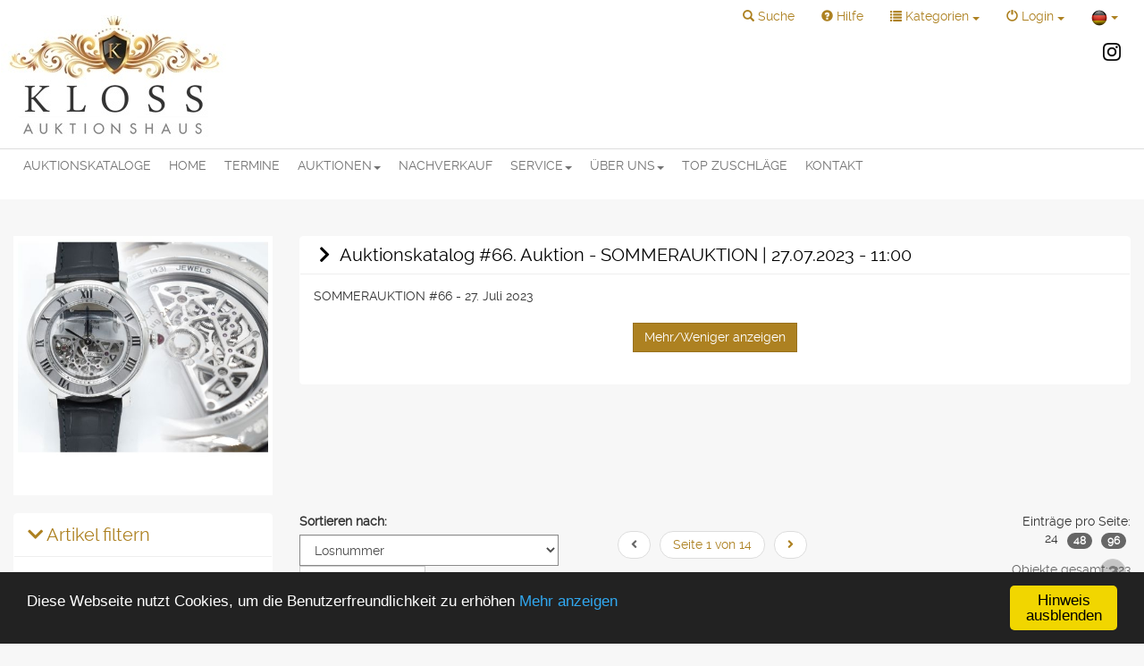

--- FILE ---
content_type: text/html; charset=UTF-8
request_url: https://www.auktionshaus-kloss.de/66-auktion-sommerauktion--block-26-search_closed-y-search-1-browse.html
body_size: 15097
content:
<!doctype html> <html lang="de"> <head prefix="og: https://ogp.me/ns# fb: https://ogp.me/ns/fb# product: https://ogp.me/ns/product# profile: https://ogp.me/ns/profile#"> <meta charset="utf-8" /> <title>#66. Auktion - SOMMERAUKTION | Auktionshaus Kloss, Berlin</title> <base href="https://www.auktionshaus-kloss.de/" /> <meta name="Keywords" content="#66. Auktion - SOMMERAUKTION 27.07.2023 - 11:00:00, beendete auch anzeigen" /> <meta name="robots" content="index,follow" /> <meta http-equiv="X-UA-Compatible" content="IE=edge"> <meta name="viewport" content="width=device-width, initial-scale=1"> <meta property="og:site_name" content="Auktionshaus Kloss, Berlin" /> <meta property="og:title" content="#66. Auktion - SOMMERAUKTION" /> <meta property="og:description" content="#66. Auktion - Sommerauktion, Schmuck, Luxusuhren, Asiatika & Bildende Kunst" /> <meta property="og:type" content="website" /> <meta property="og:image" content="https://www.auktionshaus-kloss.de/templates/design_version2_auctioneer/images/logo_top_1.jpg" /> <meta property="og:url" content="https://www.auktionshaus-kloss.de" /> <link rel="stylesheet" type="text/css" href="userfiles/style.css?t=1768319338" /> <script src="source/templates/_default_version2/js/require.js" type="text/javascript"></script> <script>
    
    require.config({
        baseUrl: 'https://www.auktionshaus-kloss.de',
        urlArgs: 't=1768319338',

        paths: {
            'jquery':                       'source/templates/_default_version2/js/jquery/jquery.min.js?',
            'init':                         'source/templates/_default_version2/js/init.js?',
            'bootstrap':                    'source/templates/_default_version2/js/bootstrap.min.js?',
            'domReady':                     'source/templates/_default_version2/js/domReady.js?',
            'qtip2':                        'source/templates/_default_version2/js/jquery/jquery.qtip.min.js?',
            'colorbox':                     'source/templates/_default_version2/js/jquery/jquery.colorbox-min.js?',
            'mousewheel':                   'source/templates/_default_version2/js/jquery/jquery.mousewheel.min.js?',
            'lhpMegaImgViewer':             'source/templates/_default_version2/js/jquery/jquery.lhpMegaImgViewer.min.js?',
            'jquery_wrapper':               'source/templates/_default_version2/js/jquery_wrapper.js?',
            'jqueryui':                     'source/templates/_default_version2/js/jquery/jquery-ui-1.10.4.custom.min.js?',
            'jquery-ui':                    'source/templates/_default_version2/js/jquery/jquery-ui-1.13.2.custom.min.js?',
            'jqueryui-datepicker':          'source/templates/_default_version2/js/jquery/jquery-ui-datepicker-1.10.4.custom.min.js?',
            'jquery-mousewheel':            'source/templates/_default_version2/js/jquery/jquery.mousewheel.min.js?',
            'jCarousel':                    'source/templates/_default_version2/js/jCarousel.js?',
            'jcarouselPagination':          'source/templates/_default_version2/js/jquery.jcarousel-pagination.min.js?',
            'jcarouselSwipe':               'source/templates/_default_version2/js/jquery.jcarousel-swipe.min.js?',
            'jcarouselScrollintoview':      'source/templates/_default_version2/js/jquery.jcarousel-scrollintoview.min.js?',
            'datetimepicker':               'source/templates/_default_version2/js/jquery/jquery.datetimepicker.js?',
            'colpick':                      'source/templates/_default_version2/js/jquery/colpick.min.js?',
            'plupload_n':                   'source/templates/_default_version2/js/plupload_ui_widget/plupload.full.min.js?',
            'plupload_ui':                  'source/templates/_default_version2/js/plupload_ui_widget/jquery.ui.plupload.min.js?',
            'moxie':                        'source/templates/_default_version2/js/plupload_ui_widget/moxie.min.js?',
            'leaflet':                      'source/templates/_default_version2/js/leaflet.js?',
            'leaflet-providers':            'source/templates/_default_version2/js/leaflet-providers.js?',
            'cookieconsent':                'source/templates/_default_version2/js/cookieconsent.min.js?',
            'shariff':                      'source/templates/_default_version2/js/jquery/shariff.min.js?',
            'bootstrap-pincode-input':      'source/templates/_default_version2/js/jquery/bootstrap-pincode-input.js?',
            'jquery.easing':                'source/templates/_default_version2/js/jquery/jquery.easing.1.3.js?',
            'backbone':                     'source/templates/_default_version2/js/backbone-min.js?',
            'underscore':                   'source/templates/_default_version2/js/underscore-min.js?',
            'jquery-mobile':                'source/templates/_default_version2/js/jquery_mobile/jquery.mobile-1.4.5.min.js?',
            'editableSelectBox':            'source/templates/_default_version2/js/editableSelectBox_min.js?',
            'alertify':                     'source/templates/_default_version2/js/alertify.min.js?',
            'hammer':                       'source/templates/_default_version2/js/hammer.min.js?',
            'jscookie':                     'source/templates/_default_version2/js/js-cookie.min.js?',
            'jquery.touchSwipe':            'source/templates/_default_version2/js/jquery.touchSwipe.min.js?',
            'bannerscollection':            'source/templates/_default_version2/js/bannerscollection_zoominout.js?',
            'currency_formater':            'source/templates/_default_version2/js/currency_formater.js?',
            'bannerscollection':            'source/templates/_default_version2/js/bannerscollection_zoominout.js?',
            'FileUploader2':                'source/templates/_default_version2/js/FileUploader2.js?',
            'mark':      			        'source/templates/_default_version2/js/jquery/jquery.mark.min.js?',
            'service-worker-loader':        'source/templates/_default_version2/js/service-worker-loader.js?',
            'tabulator':                    'source/templates/_default_version2/js/tabulator.min.js?'
        },

        shim: {
            'bootstrap': {
                "deps": ['jquery']
            },

            'init': {
                "deps": ['jquery']
            },

            'underscore': {
                exports: '_'
            },

            'backbone': {
                deps: ["underscore", "jquery"],
                exports: "Backbone"
            },

            'shariff': {
                "deps": ['jquery']
            },

            'jCarousel': {
                "deps": ['jquery']
            },

            'jcarouselPagination': {
                "deps": ['jCarousel']
            },

            'jcarouselSwipe': {
                "deps": ['jCarousel']
            },

            'jcarouselScrollintoview': {
                "deps": ['jCarousel']
            },

            'lhpMegaImgViewer': {
                "deps": ['jquery']
            },

            'colorbox':  {
                "deps": ['jquery']
            },

            'mousewheel':  {
                "deps": ['jquery']
            },

            'leaflet':  {
                "deps": ['jquery']
            },

            'leaflet-providers':  {
                "deps": ['leaflet', 'jquery']
            },

            'datetimepicker':  {
                "deps": ['jquery']
            },

            'qtip2':  {
                "deps": ['jquery']
            },

            'jqueryui': {
                "deps": ['bootstrap']
            },

            'jqueryui-datepicker': {
                "deps": ['jqueryui', 'jquery']
            },

            'bootstrap-pincode-input': {
                "deps": ['bootstrap']
            },

            'jquery-mobile': {
                "deps": ['jquery']
            },

            'jquery.easing': {
                "deps": ['jquery']
            },

            'jquery.touchSwipe': {
                "deps": ['jquery']
            },

            'bannerscollection': {
                "deps": ['jqueryui']
            },
            
            'jquery.touchSwipe': {
                "deps": ['jquery']
            },
            
            'bannerscollection': {
                "deps": ['jqueryui']
            },
                        
            'mark': {
                "deps": ['jquery']
            },
            
            'tabulator': {
                "deps": ['jquery', 'jqueryui']
            }
        }
    });


    
    </script> <!--[if lt IE 9]>
<script src="source/templates/_default_version2/js/html5-3.js">
</script>
<![endif]--> <script>
var application_time=1768640566909.4;


require(['init'], function() {
});



    require(['service-worker-loader'], function() {
    });




</script> <link rel="shortcut icon" href="templates/design_version2_auctioneer/images/favicon.ico?t=1768319338" type="image/x-icon" /> <meta name="theme-color" content="#AD8121" > <link rel="apple-touch-icon" href="templates/design_version2_auctioneer/images/logo-192.png?t=1768319338"> <script id="_etLoader" type="text/javascript" charset="UTF-8" data-block-cookies="true" data-product-identifier="hasSignalizeOnly" data-secure-code="fSEodE" src="//code.etracker.com/code/e.js" async></script> <style>
#newsletter_subscribe #optional_inputs { display:none}
</style> </head> <body class="claro"> <div> <div id="box_head_navigation"> <nav id="main-nav" class="navbar navbar-default"> <div class="container-fluid"> <div class="navbar-header2"> <div class="row"> <div class="col-md-5 hidden-xs hidden-sm"> <a class="navbar-brand p-a-0" href="https://www.auktionshaus-kloss.de/index.html" title="Auktionshaus Kloss, Berlin"> <img class="img-responsive" src="templates/design_version2_auctioneer/images/logo_top_1.jpg?t=1768319338" alt="Auktionshaus Kloss, Berlin" /> </a> </div> <div class="col-xs-12 col-sm-12 col-md-7 text-right"> <span class="finder"> <span class="dropdown"> <a class="btn" data-toggle="collapse" role="button" aria-expanded="false" href="#collapseFinder" onclick="checkPos('#collapseFinder')"> <span class="glyphicon glyphicon-search"></span> <span class="hidden-xs">Suche</span> </a> <div id="collapseFinder" class="dropdown-menu dropdown-menu-left" role="menu" style="left: -100px;"> <div> <form class="navbar-form navbar-left" role="search" action="https://www.auktionshaus-kloss.de/browse.html" method="get" enctype="application/x-www-form-urlencoded" name="search" id="box_search-form" style="border: none;"> <div class="input-group"> <input class="form-control pull-left" type="text" name="search_title" value="" id="search_main" autocomplete="off" placeholder="Suche" aria-label="Suche" style="max-height: 34px; min-width: 200px;" /> <span class="input-group-btn"> <span id="dropdown"> <a type="button" class="btn btn-primary dropdown-toggle hidden-xs hidden-sm no-shadow" style="white-space: nowrap" data-toggle="dropdown" role="button" aria-haspopup="true" aria-expanded="false"> <span id="search_cat_name">Alle Kategorien</span> <span class="fa fa-chevron-down"></span> </a> <ul class="dropdown-menu dropdown-menu-right" role="menu" id="search_dropdown"> <li value="" > <a href="#" onclick="changeSearch('', 'Alle Kategorien');" class="cursor-pointer">
                                                    Alle Kategorien
                                                </a> </li> <li value="9" > <a href="#" onclick="changeSearch('9', 'Afrika/Ozeanien (0)');" class="cursor-pointer">
                                                    Afrika/Ozeanien (0)
                                                </a> </li> <li value="22" > <a href="#" onclick="changeSearch('22', 'Alte MEISTER (1)');" class="cursor-pointer">
                                                    Alte MEISTER (1)
                                                </a> </li> <li value="11" > <a href="#" onclick="changeSearch('11', 'Asiatika (33)');" class="cursor-pointer">
                                                    Asiatika (33)
                                                </a> </li> <li value="10" > <a href="#" onclick="changeSearch('10', 'Ausgrabungen/Frühe Waffen (0)');" class="cursor-pointer">
                                                    Ausgrabungen/Frühe Waffen (0)
                                                </a> </li> <li value="28" > <a href="#" onclick="changeSearch('28', 'Autographen (0)');" class="cursor-pointer">
                                                    Autographen (0)
                                                </a> </li> <li value="19" > <a href="#" onclick="changeSearch('19', 'Bildende Kunst (121)');" class="cursor-pointer">
                                                    Bildende Kunst (121)
                                                </a> </li> <li value="25" > <a href="#" onclick="changeSearch('25', 'Briefmarken (4)');" class="cursor-pointer">
                                                    Briefmarken (4)
                                                </a> </li> <li value="3" > <a href="#" onclick="changeSearch('3', 'Bronzefigur (0)');" class="cursor-pointer">
                                                    Bronzefigur (0)
                                                </a> </li> <li value="20" > <a href="#" onclick="changeSearch('20', 'Bücher/Autografen (0)');" class="cursor-pointer">
                                                    Bücher/Autografen (0)
                                                </a> </li> <li value="27" > <a href="#" onclick="changeSearch('27', 'Fashion & Design (0)');" class="cursor-pointer">
                                                    Fashion & Design (0)
                                                </a> </li> <li value="16" > <a href="#" onclick="changeSearch('16', 'Fotografie (0)');" class="cursor-pointer">
                                                    Fotografie (0)
                                                </a> </li> <li value="2" > <a href="#" onclick="changeSearch('2', 'Glas (9)');" class="cursor-pointer">
                                                    Glas (9)
                                                </a> </li> <li value="23" > <a href="#" onclick="changeSearch('23', 'Keramik (1)');" class="cursor-pointer">
                                                    Keramik (1)
                                                </a> </li> <li value="7" > <a href="#" onclick="changeSearch('7', 'Luxus-Uhren/ Uhren (19)');" class="cursor-pointer">
                                                    Luxus-Uhren/ Uhren (19)
                                                </a> </li> <li value="8" > <a href="#" onclick="changeSearch('8', 'Luxusartikel (34)');" class="cursor-pointer">
                                                    Luxusartikel (34)
                                                </a> </li> <li value="21" > <a href="#" onclick="changeSearch('21', 'Militaria (5)');" class="cursor-pointer">
                                                    Militaria (5)
                                                </a> </li> <li value="15" > <a href="#" onclick="changeSearch('15', 'Möbel/ Einrichtung (9)');" class="cursor-pointer">
                                                    Möbel/ Einrichtung (9)
                                                </a> </li> <li value="12" > <a href="#" onclick="changeSearch('12', 'Münzen/ Geldscheine (21)');" class="cursor-pointer">
                                                    Münzen/ Geldscheine (21)
                                                </a> </li> <li value="29" > <a href="#" onclick="changeSearch('29', 'Musikinstrumente (0)');" class="cursor-pointer">
                                                    Musikinstrumente (0)
                                                </a> </li> <li value="1" > <a href="#" onclick="changeSearch('1', 'Porzellan (60)');" class="cursor-pointer">
                                                    Porzellan (60)
                                                </a> </li> <li value="17" > <a href="#" onclick="changeSearch('17', 'Russische Kunst (45)');" class="cursor-pointer">
                                                    Russische Kunst (45)
                                                </a> </li> <li value="5" > <a href="#" onclick="changeSearch('5', 'Schmuck (15)');" class="cursor-pointer">
                                                    Schmuck (15)
                                                </a> </li> <li value="6" > <a href="#" onclick="changeSearch('6', 'Silber /versilbert (15)');" class="cursor-pointer">
                                                    Silber /versilbert (15)
                                                </a> </li> <li value="4" > <a href="#" onclick="changeSearch('4', 'Skulpturen (0)');" class="cursor-pointer">
                                                    Skulpturen (0)
                                                </a> </li> <li value="24" > <a href="#" onclick="changeSearch('24', 'Spielzeug (0)');" class="cursor-pointer">
                                                    Spielzeug (0)
                                                </a> </li> <li value="13" > <a href="#" onclick="changeSearch('13', 'Teppiche (1)');" class="cursor-pointer">
                                                    Teppiche (1)
                                                </a> </li> <li value="26" > <a href="#" onclick="changeSearch('26', 'Uhren (0)');" class="cursor-pointer">
                                                    Uhren (0)
                                                </a> </li> <li value="18" > <a href="#" onclick="changeSearch('18', 'Varia (15)');" class="cursor-pointer">
                                                    Varia (15)
                                                </a> </li> <li value="14" > <a href="#" onclick="changeSearch('14', 'Weine/Spirituosen (0)');" class="cursor-pointer">
                                                    Weine/Spirituosen (0)
                                                </a> </li> </ul> <input type="hidden" name="search_category" value="0" /> </span> <script>
                                    var alle_msg = 'Alle Kategorien';
                                    init_cat = '0';
                                    
                                        function changeSearch(key, val) {

                                            require(['jquery'], function() {

                                                $('#box_search-form input[name=search_category]').val(key);
                                                $('#search_cat_name').html(val);

                                                $('#search_dropdown li').each(function(index, obj) {
                                                    if ($(obj).val() == key) {
                                                        $(obj).addClass('active');
                                                    } else {
                                                        $(obj).removeClass('active');
                                                    }
                                                });

                                                return false;
                                            });

                                            event.preventDefault();
                                            return false;
                                        }


                                        



                                        require(['jquery'], function() {
                                            if (init_cat > 0) {
                                                changeSearch(init_cat, $('#search_dropdown li.active a').html());
                                            } else {
                                                changeSearch(init_cat, alle_msg);
                                            }

                                        });
                                    
                                    </script> <script>
                            
                            function checkPos(element) {
                                if ($(element).offset().left < 0) {
                                    $(element).css('left', -$(element).offset().left);
                                }
                            }
                            
                            </script> <button class="btn btn-primary" type="submit">Los</button> <a class="btn btn-primary" href="https://www.auktionshaus-kloss.de/advanced_search.html" title="Erweiterte Suche" aria-label="Erweiterte Suche"><i class="glyphicon glyphicon-option-vertical"></i></a> </span> <input class="form-control" name="search" type="hidden" value="1" /> </div> <div id="search_main_update" style="display:none;"></div> </form> </div> </div> </span> </span> <a href="https://www.auktionshaus-kloss.de/faqs.html" title="Hilfe" class="help btn"> <span class="glyphicon glyphicon-question-sign"></span> <span class="hidden-xs">Hilfe</span> </a> <span class="dropdown"> <a class="dropdown-toggle btn " data-toggle="dropdown" role="button" aria-expanded="false" style="top: -3px;"> <span class="glyphicon glyphicon-list"></span> <span class="hidden-xs">Kategorien</span> <span class="caret"></span> </a> <ul class="dropdown-menu dropdown-menu-left" role="menu"> <li class="parent"> <a href="https://www.auktionshaus-kloss.de/afrika-ozeanien--search_category-9-browse.html" title="Afrika/Ozeanien">Afrika/Ozeanien</a> </li> <li class="parent"> <a href="https://www.auktionshaus-kloss.de/alte-meister--search_category-22-browse.html" title="Alte MEISTER (1)">Alte MEISTER (1)</a> </li> <li class="parent"> <a href="https://www.auktionshaus-kloss.de/asiatika--search_category-11-browse.html" title="Asiatika (33)">Asiatika (33)</a> </li> <li class="parent"> <a href="https://www.auktionshaus-kloss.de/ausgrabungen-fruehe-waffen--search_category-10-browse.html" title="Ausgrabungen/Frühe Waffen">Ausgrabungen/Frühe Waffen</a> </li> <li class="parent"> <a href="https://www.auktionshaus-kloss.de/autographen--search_category-28-browse.html" title="Autographen">Autographen</a> </li> <li class="parent"> <a href="https://www.auktionshaus-kloss.de/bildende-kunst--search_category-19-browse.html" title="Bildende Kunst (121)">Bildende Kunst (121)</a> </li> <li class="parent"> <a href="https://www.auktionshaus-kloss.de/briefmarken--search_category-25-browse.html" title="Briefmarken (4)">Briefmarken (4)</a> </li> <li class="parent"> <a href="https://www.auktionshaus-kloss.de/bronzefigur--search_category-3-browse.html" title="Bronzefigur">Bronzefigur</a> </li> <li class="parent"> <a href="https://www.auktionshaus-kloss.de/buecher-autografen--search_category-20-browse.html" title="Bücher/Autografen">Bücher/Autografen</a> </li> <li class="parent"> <a href="https://www.auktionshaus-kloss.de/fashion-design--search_category-27-browse.html" title="Fashion & Design">Fashion & Design</a> </li> <li class="parent"> <a href="https://www.auktionshaus-kloss.de/fotografie--search_category-16-browse.html" title="Fotografie">Fotografie</a> </li> <li class="parent"> <a href="https://www.auktionshaus-kloss.de/glas--search_category-2-browse.html" title="Glas (9)">Glas (9)</a> </li> <li class="parent"> <a href="https://www.auktionshaus-kloss.de/keramik--search_category-23-browse.html" title="Keramik (1)">Keramik (1)</a> </li> <li class="parent"> <a href="https://www.auktionshaus-kloss.de/luxus-uhren-uhren--search_category-7-browse.html" title="Luxus-Uhren/ Uhren (19)">Luxus-Uhren/ Uhren (19)</a> </li> <li class="parent"> <a href="https://www.auktionshaus-kloss.de/luxusartikel--search_category-8-browse.html" title="Luxusartikel (34)">Luxusartikel (34)</a> </li> <li class="parent"> <a href="https://www.auktionshaus-kloss.de/militaria--search_category-21-browse.html" title="Militaria (5)">Militaria (5)</a> </li> <li class="parent"> <a href="https://www.auktionshaus-kloss.de/moebel-einrichtung--search_category-15-browse.html" title="Möbel/ Einrichtung (9)">Möbel/ Einrichtung (9)</a> </li> <li class="parent"> <a href="https://www.auktionshaus-kloss.de/muenzen-geldscheine--search_category-12-browse.html" title="Münzen/ Geldscheine (21)">Münzen/ Geldscheine (21)</a> </li> <li class="parent"> <a href="https://www.auktionshaus-kloss.de/musikinstrumente--search_category-29-browse.html" title="Musikinstrumente">Musikinstrumente</a> </li> <li class="parent"> <a href="https://www.auktionshaus-kloss.de/porzellan--search_category-1-browse.html" title="Porzellan (60)">Porzellan (60)</a> </li> <li class="parent"> <a href="https://www.auktionshaus-kloss.de/russische-kunst--search_category-17-browse.html" title="Russische Kunst (45)">Russische Kunst (45)</a> </li> <li class="parent"> <a href="https://www.auktionshaus-kloss.de/schmuck--search_category-5-browse.html" title="Schmuck (15)">Schmuck (15)</a> </li> <li class="parent"> <a href="https://www.auktionshaus-kloss.de/silber-versilbert--search_category-6-browse.html" title="Silber /versilbert (15)">Silber /versilbert (15)</a> </li> <li class="parent"> <a href="https://www.auktionshaus-kloss.de/skulpturen--search_category-4-browse.html" title="Skulpturen">Skulpturen</a> </li> <li class="parent"> <a href="https://www.auktionshaus-kloss.de/spielzeug--search_category-24-browse.html" title="Spielzeug">Spielzeug</a> </li> <li class="parent"> <a href="https://www.auktionshaus-kloss.de/teppiche--search_category-13-browse.html" title="Teppiche (1)">Teppiche (1)</a> </li> <li class="parent"> <a href="https://www.auktionshaus-kloss.de/uhren--search_category-26-browse.html" title="Uhren">Uhren</a> </li> <li class="parent"> <a href="https://www.auktionshaus-kloss.de/varia--search_category-18-browse.html" title="Varia (15)">Varia (15)</a> </li> <li class="parent"> <a href="https://www.auktionshaus-kloss.de/weine-spirituosen--search_category-14-browse.html" title="Weine/Spirituosen">Weine/Spirituosen</a> </li> </ul> </span> <span class="dropdown"> <a class="dropdown-toggle btn " data-toggle="dropdown" role="button" aria-expanded="false"><span class="glyphicon glyphicon-off"></span> <span class="">Login</span> <span class="caret"></span></a> <ul class="dropdown-menu dropdown-menu-right" role="menu"> <li role="presentation" class="dropdown-header">Willkommen!</li> <li><a href="https://www.auktionshaus-kloss.de/login.html">Login</a> <a href="https://www.auktionshaus-kloss.de/register.html">Neu hier?</a></li> </ul> </span> <span class="dropdown"> </span> <span class="dropdown"> <a class="dropdown-toggle btn " data-toggle="dropdown" role="button" aria-expanded="false" style="top: -3px;"> <img src="source/templates/_default_version2/images/flags/DE.png" alt="Deutsch" width="18" height="18" /> <span class="visible-xs-inline-block visible-sm-inline-block "></span> <span class="caret"></span></a> <ul class="dropdown-menu dropdown-menu-right" role="menu"> <li> <a href="https://www.auktionshaus-kloss.de/66-auktion-sommerauktion--search-1-block-26-browse.html" title="Deutsch"> <img src="source/templates/_default_version2/images/flags/DE.png" alt="" width="18" height="18" /> Deutsch
                </a> </li> <li> <a href="https://www.auktionshaus-kloss.de/en/66th-auction-summer-sale--search-1-block-26-browse.html" title="English"> <img src="source/templates/_default_version2/images/flags/EN.png" alt="" width="18" height="18" /> English
                </a> </li> </ul> </span> </div> <div class="col-xs-12 col-sm-12 col-md-7"> <div id="banner_top_text_2"><p style="float: right; margin-top: 10px; margin-right: 10px;"><a target="_blank" href="https://www.instagram.com/auktionshaus_kloss/" rel="noopener"> <img src="https://www.auktionshaus-kloss.de/userfiles/assets/image/in_glyph-logo_May2016.png" alt="instagram" title="Besuchen Sie uns auf instagram" caption="false" width="20" height="20" /></a></p></div> </div> </div> </div> </div> </nav> </div> </div> <script type="text/javascript">

    require(['jquery'], function() {
        if($('#index').length > 0) {
            $('#logo_top').show();
        }
    });

</script> <div id="box_primary_navigation-wrapper"> <div id="box_primary_navigation" class="container-fluid"> <nav id="sub-nav" class="navbar navbar-default"> <div> <div class="navbar-header"> <div class="col-xs-9 visible-sm-inline-block visible-xs-inline-block"> <a class="navbar-brand p-a-0" href=""> <img class="img-responsive" src="templates/design_version2_auctioneer/images/logo_top_1.jpg?t=1768319338" alt="Auktionshaus Kloss, Berlin" /> </a> </div> <button type="button" class="navbar-toggle collapsed" data-toggle="collapse" data-target="#primary-navbar-collapse"> <span class="sr-only">Toggle primary navigation</span> <span class="icon-bar"></span> <span class="icon-bar"></span> <span class="icon-bar"></span> </button> </div> <div id="primary-navbar-collapse" class="collapse  navbar-collapse row"> <ul class="nav navbar-nav"> <li><a href="https://www.auktionshaus-kloss.de/blocks_overview.php" >AUKTIONSKATALOGE</a></li> <li><a href="https://www.auktionshaus-kloss.de/index.html" >HOME</a></li> <li><a href="https://www.auktionshaus-kloss.de/termine--id-29-minicms.html" >TERMINE</a></li> <li class="dropdown"> <a href="#" class="dropdown-toggle" data-toggle="dropdown" role="button" aria-haspopup="true" aria-expanded="false">AUKTIONEN<span class="caret"></span></a> <ul class="dropdown-menu"> <li><a href="https://www.auktionshaus-kloss.de/blocks_overview.php" >Kataloge</a></li> <li><a href="https://kloss.atgportals.net/auctions" >Hier LIVE AUKTION</a></li> <li><a href="https://www.auktionshaus-kloss.de/wie-biete-ich-mit--id-56-minicms.html" >Wie biete ich mit?</a></li> <li><a href="https://www.auktionshaus-kloss.de/information-fuer-bieter--id-68-minicms.html" >Information für Bieter</a></li> <li><a href="https://www.auktionshaus-kloss.de/formulare--id-60-minicms.html" >Formulare</a></li> <li><a href="https://www.auktionshaus-kloss.de/agb--id-70-minicms.html" >Versteigerungsbedingungen</a></li> </ul> <li><a href="https://www.auktionshaus-kloss.de/filter--view-grid-order_by_sort-losnummer_asc-search_closed-n-search-1-browse.html" >NACHVERKAUF</a></li> <li class="dropdown"> <a href="#" class="dropdown-toggle" data-toggle="dropdown" role="button" aria-haspopup="true" aria-expanded="false">SERVICE<span class="caret"></span></a> <ul class="dropdown-menu"> <li><a href="https://www.auktionshaus-kloss.de/infomation-fuer-einlieferer--id-64-minicms.html" >Infomation für Einlieferer</a></li> <li><a href="https://www.auktionshaus-kloss.de/bewertung-und-begutachtung--id-71-minicms.html" >Bewertung und Begutachtung</a></li> <li><a href="https://www.auktionshaus-kloss.de/nachlassverwertung-und-beratung--id-55-minicms.html" >Nachlassverwertung und Beratung</a></li> <li><a href="https://www.auktionshaus-kloss.de/ankauf-und-versteigerung--id-54-minicms.html" >Ankauf und Versteigerung</a></li> <li><a href="https://www.auktionshaus-kloss.de/einlieferungsbedingungen--id-65-minicms.html" >Einlieferungsbedingungen</a></li> <li><a href="https://www.auktionshaus-kloss.de/formulare--id-24-minicms.html" >Versandkosten</a></li> </ul> <li class="dropdown"> <a href="#" class="dropdown-toggle" data-toggle="dropdown" role="button" aria-haspopup="true" aria-expanded="false">ÜBER UNS<span class="caret"></span></a> <ul class="dropdown-menu"> <li><a href="https://www.auktionshaus-kloss.de/auktionshaus-kloss-berlin--id-66-minicms.html" >Die Welt zu Gast im Auktionshaus Kloss</a></li> <li><a href="https://www.auktionshaus-kloss.de/ueber-uns--id-75-minicms.html" >Information für Kunden</a></li> <li><a href="https://www.auktionshaus-kloss.de/team--id-67-minicms.html" >Team</a></li> <li><a href="https://www.auktionshaus-kloss.de/contact--id-26-minicms.html" >Standort</a></li> <li><a href="https://www.auktionshaus-kloss.de/contact_admin.html" >Schnellkontakt</a></li> <li><a href="https://www.auktionshaus-kloss.de/agb--id-70-minicms.html" >Versteigerungsbedingungen</a></li> </ul> <li><a href="https://www.auktionshaus-kloss.de/top-zuschlaege--id-50-minicms.html" >TOP ZUSCHLÄGE</a></li> <li><a href="https://www.auktionshaus-kloss.de/kontakt--id-26-minicms.html" >KONTAKT</a></li> </ul> </div> </div> </nav> </div> </div> <div class="mb-20"></div> <div class="container-fluid"> <div id="page"> <div id="main_middle"> <main id="main_middle_l"> <div class="row"> <div class="col-xs-12"> </div> </div> <div class="row"> <div class="col-xs-12"> <div id="content" class="clearfix"><div id="page_browse"> <div class="row"> <div class="col-md-12"> <div id="box_itemblock_image_description" class="mb-20"> <div class="row"> <div class="col-sm-2 col-md-3 hidden-xs"> <img src="images/ff_images/6/gallery/26_89.jpg?t=17-01-26-10" alt="#66. Auktion - SOMMERAUKTION"> </div> <div class=" col-sm-10 col-md-9 "> <div class="panel panel-primary no-shadow"> <div class="panel-heading"> <span class="toggle-btn" href="#box_itemblock_image_description_list_collapse" onclick="toggle_preview_text();" role="button" data-toggle="collapse" aria-expanded="false" aria-controls="box_itemblock_image_description_list_collapse"> <h1 class="panel-title"> <span class="fa fa-chevron-right fa-fw"></span> 
                            Auktionskatalog 
                            #66. Auktion - SOMMERAUKTION | 27.07.2023 - 11:00
                        </h1> </span> </div> <div class="panel-body"> <div id="preview_text"> <div class="row mb-20"> <div class="col-md-12">SOMMERAUKTION #66 - 27. Juli 2023</div> </div> <span class="toggle-btn toggle-btn2" href="#box_itemblock_image_description_list_collapse" onclick="toggle_preview_text();" role="button" data-toggle="collapse" aria-expanded="false" aria-controls="box_itemblock_image_description_list_collapse"> <div class="row mb-20"> <div class="col-md-12 text-center"><button type="button" class="btn btn-primary">Mehr/Weniger anzeigen</button></div> </div> </span> </div> <div id="box_itemblock_image_description_list"> <div id="box_itemblock_image_description_list_collapse" class="collapse mb-20"> <h3 class="m-t-0 sub_title">#66. Auktion - Sommerauktion, Schmuck, Luxusuhren, Asiatika & Bildende Kunst</h3> <div class="row mb-20"> <div class="col-md-12">SOMMERAUKTION #66 - 27. Juli 2023</div> </div> <div class="row"> <div class="col-md-4 text-md-right"><strong>Auktionsnummer</strong></div> <div class="col-md-8">66</div> </div> <div class="row"> <div class="col-md-4 text-md-right"> <strong>
                                                                        Veranstaltungsbeginn
                                                                        </strong> </div> <div class="col-md-8">27.07.2023 - 11:00</div> </div> </div> </div> </div> </div> </div> </div> <script>
        
            function toggle_preview_text() {
                require(['jquery'], function() {
                    //$('#box_itemblock_image_description #preview_text').toggle();
                });
            }

            require(['jquery', 'bootstrap'], function() {

                $('#box_itemblock_image_description').on('hide.bs.collapse', function() {
                    $('#box_itemblock_image_description .toggle-btn span').removeClass('fa fa-chevron-down');
                    $('#box_itemblock_image_description .toggle-btn span').addClass('fa fa-chevron-right');
                });

                $('#box_itemblock_image_description').on('show.bs.collapse', function() {
                    $('#box_itemblock_image_description .toggle-btn span').removeClass('fa fa-chevron-right');
                    $('#box_itemblock_image_description .toggle-btn span').addClass('fa fa-chevron-down');
                });

                if ($(window).width() > 720) {
                    // $('#box_itemblock_image_description_list_collapse').show();
                    // $('#box_itemblock_image_description .toggle-btn2').click();
                }
            });
        
    </script> </div> </div> </div> <div class="row"> <div id="col1" class="col-md-3"> <div id="col1_content" class="clearfix"> <script>


    require(['jquery', 'bootstrap'], function(){      
        $('#box_advanced_search').on('hide.bs.collapse', function () {
            $('#box_advanced_search .toggle-btn span').removeClass('fa fa-chevron-down');
            $('#box_advanced_search .toggle-btn span').addClass('fa fa-chevron-right');
        });
        
        $('#box_advanced_search').on('show.bs.collapse', function () {
            $('#box_advanced_search .toggle-btn span').removeClass('fa fa-chevron-right');
            $('#box_advanced_search .toggle-btn span').addClass('fa fa-chevron-down');
        });
        
        if ($(window).width() > 720) {
            $('#box_advanced_search_list').collapse('show');
        }
        
        $('#price_range_min').change(function(){
            var new_value_min = $(this).val();
            var value_max =  $('#price_range_max').val();
            if(parseInt(new_value_min) <= parseInt(value_max)){
                $('#search_minprice').val(new_value_min);
            }
            else
            {
                $('#search_minprice').val(new_value_min);
                $('#price_range_max').val(new_value_min);
                $('#search_maxprice').val(new_value_min);
            }
        });
                
        $('#price_range_max').change(function(){
            var new_value_max = $(this).val();
            var value_min =  $('#price_range_min').val();
            if(parseInt(new_value_max) >= parseInt(value_min)){
                $('#search_maxprice').val(new_value_max);
            }
            else
            {
                $('#search_maxprice').val(new_value_max);
                $('#price_range_min').val(new_value_max);
                $('#search_minprice').val(new_value_max);
            }
        });
    });

</script> <div id="box_advanced_search" class="panel panel-primary"> <div class="panel-heading"> <a class="toggle-btn display-xs-block" href="#box_advanced_search_list" role="button" data-toggle="collapse" aria-expanded="false" aria-controls="box_advanced_search_list"> <div class="panel-title"><span class="fa fa-chevron-right"></span> Artikel filtern </div> </a> </div> <script type="text/javascript">
        var url = 'https://www.auktionshaus-kloss.de/ajax/category_child.html';
        var currentCategory = '0';

        
            require(['jquery'], function () {
                $('#search_category').change(function () {
                    filterFF($('#search_category').val());
                });
                filterFF(currentCategory);
            });

            function filterFF(categoryId) {
                if (categoryId > 0) {
                    var params = {
                        categoryId: categoryId
                    };
                    $.post(url, params, function (data) {

                        if (data.items.length > 0) {

                            var sub_cat = data.sub_cat;
                            sub_cat.push(parseInt(params.categoryId, 10));

                            //Zusatzfelder entfernen, die nicht zur cat oder zur sub_cat gehören
                            $('.ff-type').each(function (index, obj) {
                                show = false;

                                //compare the 2 sub_cat array from ajax and from form-fields
                                var ff_sub = $(obj).attr('categories');
                                ff_sub = ff_sub.split(',');

                                if (compareArray(ff_sub, sub_cat)) {
                                    show = true;
                                }

                                if (show) {
                                    $(obj).css('display', '');
                                } else {
                                    $(obj).css('display', 'none');
                                }
                            });
                        }
                    });
                } else {
                    $('.ff-type').css('display', '');
                }
            }

            /**
             * vergleicht 2 Arrays auf gleiche Werte. Gibt true zurück wenn ein gleicher Wert gefunden wurde
             *
             * @param array arr2 array 2 zum Vergleich
             * @param array arr1 array 1 zum Vergleich
             * @returns boolean
             */
            function compareArray(arr1, arr2) {
                for (var a = 0; a < arr1.length; a++) {
                    for (var b = 0; b < arr2.length; b++) {
                        if (parseInt(arr1[a], 10) === parseInt(arr2[b], 10)) {
                            return true;
                        }
                    }
                }
                return false;
            }
        
    </script> <div id="box_advanced_search_list" class="collapse"> <div class=""> <div class="panel-body"> <form action="https://www.auktionshaus-kloss.de/browse.php" method="get" name="advanced_search" id="advanced_search" > <input name="search" type="hidden" value="1" /> <div class="form-group"> <label for="block">Katalog:</label> <select id="block" class="form-control" name="block"> <option value="0" ></option> <option value="41" >Winterauktion, Porzellan, Asiatika, Ikonen, Schmuck, Luxusuhren, Luxusartikel und Bildende Kunst 25.01.2026 - 10:58:00</option> <option value="42" disabled>-------</option> <option value="17" >#56 Winterauktion 18.02.2022 - 09:58:00</option> <option value="35" >Winterauktion, Teil 1, Bildende Kunst, Vintage Fashion, Porzellan, Münzen &amp; Antiquitäten 29.01.2025 - 10:00:01</option> <option value="36" >Winterauktion Teil 2, Luxusaccessoires, Bildende Kunst, Sammlung Bierkrüge, Asiatika &amp; Antiquitäten 23.03.2025 - 09:58:00</option> <option value="37" >Frühlingsauktion, Bildende Kunst, Sammlung Bierkrüge und Emailleschilder, Schmuck, Luxusuhren, Asiatika und Antiquitäten 27.05.2025 - 10:58:00</option> <option value="38" >Sommerauktion, Porzellan, Sammlung Bierkrügealte Emailleschilder, Asiatika, Bildende Kunst,  Münzen &amp; Antiquitäten 20.07.2025 - 10:00:01</option> <option value="39" >Herbstauktion- Sammlung Bierkrüge, Asiatika, Bildende Kunst, Schmuck &amp; Antiquitäten 21.09.2025 - 09:58:00</option> <option value="40" >Weihnachtsauktion, Bildende Kunst, Schmuck, Münzen, Antiquitäten &amp; Uhren 23.11.2025 - 10:58:00</option> </select> </div> <div class="form-group form-inline"> <label for="search_title">Suche nach:</label> <div class="input-group"> <input class="form-control" id="search_title" name="search_title" type="text" value="" maxlength="100" autocomplete="off" aria-label="Suche nach"/> <span class="input-group-btn"> <button class="btn btn-primary" name="action" type="submit">Suchen</button> </span> </div> </div> <div class="form-group"> <label for="search_closed"> <input name="search_closed" type="hidden" value="n" /> <input id="search_closed" name="search_closed" type="checkbox" value="y" checked="checked" />
                                    beendete auch anzeigen
                                </label> <br> <label for="search_sold"> <input id="search_sold" name="search_sold" type="checkbox" value="y" onclick="$('#search_closed').prop('checked', 'checked'); $('#search_unsold').prop('checked', '');" />
                                    verkaufte Artikel
                                </label> <br> </div> <div class="form-group checkboxList"> <label for="search_adv"> <input type="checkbox" id="search_adv" name="search_ad" value="1" />
                                    nur Offerten
                                </label> </div> <div class="form-group"> <label for="search_category">in Kategorie:</label> <select id="search_category" class="form-control" name="search_category"> <option value="" selected="selected"></option> <option value="9" >Afrika/Ozeanien (0)</option> <option value="22" >Alte MEISTER (1)</option> <option value="11" >Asiatika (33)</option> <option value="10" >Ausgrabungen/Frühe Waffen (0)</option> <option value="28" >Autographen (0)</option> <option value="19" >Bildende Kunst (121)</option> <option value="25" >Briefmarken (4)</option> <option value="3" >Bronzefigur (0)</option> <option value="20" >Bücher/Autografen (0)</option> <option value="27" >Fashion & Design (0)</option> <option value="16" >Fotografie (0)</option> <option value="2" >Glas (9)</option> <option value="23" >Keramik (1)</option> <option value="7" >Luxus-Uhren/ Uhren (19)</option> <option value="8" >Luxusartikel (34)</option> <option value="21" >Militaria (5)</option> <option value="15" >Möbel/ Einrichtung (9)</option> <option value="12" >Münzen/ Geldscheine (21)</option> <option value="29" >Musikinstrumente (0)</option> <option value="1" >Porzellan (60)</option> <option value="17" >Russische Kunst (45)</option> <option value="5" >Schmuck (15)</option> <option value="6" >Silber /versilbert (15)</option> <option value="4" >Skulpturen (0)</option> <option value="24" >Spielzeug (0)</option> <option value="13" >Teppiche (1)</option> <option value="26" >Uhren (0)</option> <option value="18" >Varia (15)</option> <option value="14" >Weine/Spirituosen (0)</option> </select> </div> <div class="ff-type-text ff-type" categories="1,2,3,4,5,6,7,8,9,10,11,12,13,14,15,16,17,18,19,20,21,22,23,24,25,26,27,28,29"> <div > <label for="ff_losnummer"><span>Losnummer</span></label> <input id="ff_losnummer" name="ff_losnummer" type="text" class="form-control " placeholder="" value="" size="" maxlength="255" /> </div> </div> <p><button class="btn btn-primary" name="action" type="submit">Suchfilter setzen</button> <div class="search_count"></div></p> </form> </div> </div> <div class="show-save-search note_soft_box alert alert-info mb-20" role="alert"> <div class="e2"><a href="https://www.auktionshaus-kloss.de/my_admin_saved_searches.php">Suche als "Suchauftrag" anlegen</a></div> </div> </div> </div> <div id="box_categories" class="mb-20 panel panel-primary"> <div class="panel-heading"> <a class="toggle-btn" href="#box_categories_list" role="button" data-toggle="collapse" aria-expanded="false" aria-controls="box_categories_list"> <h3 class="panel-title"> <span class="fa fa-chevron-right"></span>
                                    Los-Kategorien                             </h3> </a> </div> <div id="box_categories_list" class="collapse"> <ul class="categorie_navigation nav nav-pills nav-stacked"> <li class="nocounter"><a class="nocounter" href="https://www.auktionshaus-kloss.de/66-auktion-sommerauktion--block-26-search_closed-y-block_archiv-y-search-1-browse.html">Alle Kategorien</a></li> </ul> <ul class="categorie_navigation nav nav-pills nav-stacked"><li class="counter"><a class="counter" href="https://www.auktionshaus-kloss.de/alte-meister--block-26-search_closed-y-search_category-22-browse.html" title="Alte MEISTER">Alte MEISTER <div class="badge pull-right" style="margin-left:0;margin-right:-10px;">3</div></a></li> <li class="counter"><a class="counter" href="https://www.auktionshaus-kloss.de/asiatika--block-26-search_closed-y-search_category-11-browse.html" title="Asiatika">Asiatika <div class="badge pull-right" style="margin-left:0;margin-right:-10px;">6</div></a></li> <li class="counter"><a class="counter" href="https://www.auktionshaus-kloss.de/bildende-kunst--block-26-search_closed-y-search_category-19-browse.html" title="Bildende Kunst">Bildende Kunst <div class="badge pull-right" style="margin-left:0;margin-right:-10px;">109</div></a></li> <li class="counter"><a class="counter" href="https://www.auktionshaus-kloss.de/glas--block-26-search_closed-y-search_category-2-browse.html" title="Glas">Glas <div class="badge pull-right" style="margin-left:0;margin-right:-10px;">2</div></a></li> <li class="counter"><a class="counter" href="https://www.auktionshaus-kloss.de/keramik--block-26-search_closed-y-search_category-23-browse.html" title="Keramik">Keramik <div class="badge pull-right" style="margin-left:0;margin-right:-10px;">3</div></a></li> <li class="counter"><a class="counter" href="https://www.auktionshaus-kloss.de/luxus-uhren-uhren--block-26-search_closed-y-search_category-7-browse.html" title="Luxus-Uhren/ Uhren">Luxus-Uhren/ Uhren <div class="badge pull-right" style="margin-left:0;margin-right:-10px;">8</div></a></li> <li class="counter"><a class="counter" href="https://www.auktionshaus-kloss.de/luxusartikel--block-26-search_closed-y-search_category-8-browse.html" title="Luxusartikel">Luxusartikel <div class="badge pull-right" style="margin-left:0;margin-right:-10px;">3</div></a></li> <li class="counter"><a class="counter" href="https://www.auktionshaus-kloss.de/militaria--block-26-search_closed-y-search_category-21-browse.html" title="Militaria">Militaria <div class="badge pull-right" style="margin-left:0;margin-right:-10px;">2</div></a></li> <li class="counter"><a class="counter" href="https://www.auktionshaus-kloss.de/moebel-einrichtung--block-26-search_closed-y-search_category-15-browse.html" title="Möbel/ Einrichtung">Möbel/ Einrichtung <div class="badge pull-right" style="margin-left:0;margin-right:-10px;">9</div></a></li> <li class="counter"><a class="counter" href="https://www.auktionshaus-kloss.de/muenzen-geldscheine--block-26-search_closed-y-search_category-12-browse.html" title="Münzen/ Geldscheine">Münzen/ Geldscheine <div class="badge pull-right" style="margin-left:0;margin-right:-10px;">12</div></a></li> <li class="counter"><a class="counter" href="https://www.auktionshaus-kloss.de/porzellan--block-26-search_closed-y-search_category-1-browse.html" title="Porzellan">Porzellan <div class="badge pull-right" style="margin-left:0;margin-right:-10px;">25</div></a></li> <li class="counter"><a class="counter" href="https://www.auktionshaus-kloss.de/russische-kunst--block-26-search_closed-y-search_category-17-browse.html" title="Russische Kunst">Russische Kunst <div class="badge pull-right" style="margin-left:0;margin-right:-10px;">16</div></a></li> <li class="counter"><a class="counter" href="https://www.auktionshaus-kloss.de/schmuck--block-26-search_closed-y-search_category-5-browse.html" title="Schmuck">Schmuck <div class="badge pull-right" style="margin-left:0;margin-right:-10px;">123</div></a></li> <li class="counter"><a class="counter" href="https://www.auktionshaus-kloss.de/varia--block-26-search_closed-y-search_category-18-browse.html" title="Varia">Varia <div class="badge pull-right" style="margin-left:0;margin-right:-10px;">2</div></a></li> </ul> </div> </div> <script>

    require(['jquery', 'bootstrap'], function(){
       
        $('#box_categories').on('hide.bs.collapse', function () {
            $('#box_categories .toggle-btn span').removeClass('fa fa-chevron-down');
            $('#box_categories .toggle-btn span').addClass('fa fa-chevron-right');
        });
        
        $('#box_categories').on('show.bs.collapse', function () {
            $('#box_categories .toggle-btn span').removeClass('fa fa-chevron-right');
            $('#box_categories .toggle-btn span').addClass('fa fa-chevron-down');
        });
        
        if ($(window).width() > 720) {
            $('#box_categories_list').collapse('show');
        }
    });

</script> <div id="banner_left">x</div> </div> </div> <div id="col2" class="col-md-9"> <div id="col2_content" class="clearfix"> <div class="block-meta mb-20"> <div class="block-info clearfix"> <div class="row"> <div class="col-lg-4 col-md-4 col-sm-4"> <form action="https://www.auktionshaus-kloss.de/browse.php" method="get"> <input type="hidden" name="block" value="26" /><input type="hidden" name="search_closed" value="y" /><input type="hidden" name="search" value="1" /> <label>Sortieren nach:</label> <select class="form-control" name="order_by_sort" onchange="this.form.submit();"> <option value="ends_asc">Bald endende</option> <option value="mod_desc">Zuletzt eingestellt</option> <option value="price_asc">Preis aufsteigend</option> <option value="price_desc">Preis absteigend</option> <option value="losnummer_asc" selected="selected">Losnummer</option> </select> <button type="submit" class="btn btn-default btn-sm mt-10">
                        Sortierung anwenden
                    </button> </form> </div> <div class="col-lg-4 col-md-5 col-sm-6"> <div class="page_count_simple"><ul class="pager list-inline"><li class="disabled"><span class="pc-prev"><span><i class="fa fa-angle-left"></i></span></span></li><li style="list-style:none;"><a><div class="pc-pageto">Seite 1 von 14</div></a></li><li><a href="https://www.auktionshaus-kloss.de/browse.php?order_by_sort=losnummer_asc&block=26&search_closed=y&search=1&page=2" title="vor"><span class="pc-next"><span><i class="fa fa-angle-right"></i></span></span></a></li></ul></div> <div class="text-center" aria-hidden="true"> <ul class="list-unstyled list-inline"> <li> <a rel="nofollow" href="browse.php?order_by_sort=losnummer_asc&block=26&search_closed=y&search=1&page=1&view=row" title="zur Listenansicht wechseln"><span class="fa fa-list-ul"></span></a> </li> <li> <a rel="nofollow" href="browse.php?order_by_sort=losnummer_asc&block=26&search_closed=y&search=1&page=1&view=grid" title="zur Kachelansicht wechseln"><span class="fa fa-th-large"></span></a> </li> <li> <a rel="nofollow" href="browse.php?order_by_sort=losnummer_asc&block=26&search_closed=y&search=1&page=1&view=compact" title="zur Kompaktansicht wechseln"><span class="fa fa-align-justify"></span></a> </li> </div> </div> <div class="col-lg-4 col-md-3 col-sm-2 text-right"> <div class="hidden-xs"><div class="page_count_limit">Einträge pro Seite:<ul class="list-inline"><li class="first"><span>24</span></li><li><a class="badge" rel="nofollow" href="https://www.auktionshaus-kloss.de/browse.php?order_by_sort=losnummer_asc&block=26&search_closed=y&search=1&limit=48">48</a></li><li class="last"><a class="badge" rel="nofollow" href="https://www.auktionshaus-kloss.de/browse.php?order_by_sort=losnummer_asc&block=26&search_closed=y&search=1&limit=96">96</a></li></ul></div></div> <div class="text-muted hidden-xs">Objekte gesamt: 323</div> </div> </div> </div> </div> <div class="grid-list list row"> <div class="col-xs-12 col-sm-6 col-md-4 col-lg-3 list_row_01 update_item " data-id="3376" data-auction-type="7"> <div class="border "> <div class="image"> <a class="" style="background: #FFFFFF url('images/item_images/featured/3376_0.jpg?t=20230714_120909') center center / contain no-repeat" href="https://www.auktionshaus-kloss.de/porzellan/meissen-uhr-die-jahreszeiten-und-paar-beisteller-um-1860-80--id-3376-item.html" title="Los 1 &lt;br&gt;Meissen Uhr die Jahreszeiten und Paar Beisteller um 1860/80" alt="Los 1 &lt;br&gt;Meissen Uhr die Jahreszeiten und Paar Beisteller um 1860/80"> </a> </div> <div class="title pad"> <h3><a href="https://www.auktionshaus-kloss.de/porzellan/meissen-uhr-die-jahreszeiten-und-paar-beisteller-um-1860-80--id-3376-item.html" title="Los 1 &lt;br&gt;Meissen Uhr die Jahreszeiten und Paar Beisteller um 1860/80">Los 1 <br>Meissen Uhr die Jahreszeiten und Paar Beisteller um 1860/80</a></h3> </div> <hr> <div class="bid_text pad"> <div class="pull-right"> <div></div> <div></div> </div> <div> <span class="fa fa-legal fa-fw"></span> <span class="current_bid">4.800,00 EUR</span> </div> <div> <span class="current_bid_marker label" data-already-bid="0"></span> </div> <div class="num_bids"> <span class="fa fa-fw"></span> <small><span class="num_bids_e">1</span> Zuschlag</small> </div> <div> </div> <span class="buy_now_price" style="display:none;">0</span> </div> <div class="runningtime pad"> <span class="glyphicon glyphicon-time"></span>
    
            Los ist verkauft
                

    <div class="pull-right"> <span> <a href="https://www.auktionshaus-kloss.de/login.html" rel="nofollow" aria-label="Zu den Favoriten" title="Zu den Favoriten"> <i class="fa fa-heart-o text-muted"></i> </a> </span> </div> <div class="holland-timer" style="display:none;"><span class="in_time"></span></div> </div> </div> </div> <div class="col-xs-12 col-sm-6 col-md-4 col-lg-3 list_row_02 update_item " data-id="3841" data-auction-type="7"> <div class="border "> <div class="image"> <a class="" style="background: #FFFFFF url('images/item_images/featured/3841_0.jpg?t=20230714_120927') center center / contain no-repeat" href="https://www.auktionshaus-kloss.de/porzellan/grosse-fleischplatte-meissen--id-3841-item.html" title="Los 4 &lt;br&gt;Gro&szlig;e Fleischplatte Meissen" alt="Los 4 &lt;br&gt;Gro&szlig;e Fleischplatte Meissen"> </a> </div> <div class="title pad"> <h3><a href="https://www.auktionshaus-kloss.de/porzellan/grosse-fleischplatte-meissen--id-3841-item.html" title="Los 4 &lt;br&gt;Gro&szlig;e Fleischplatte Meissen">Los 4 <br>Große Fleischplatte Meissen</a></h3> </div> <hr> <div class="bid_text pad"> <div class="pull-right"> <div></div> <div></div> </div> <div> <span class="fa fa-legal fa-fw"></span> <span class="current_bid">120,00 EUR</span> </div> <div> <span class="current_bid_marker label" data-already-bid="0"></span> </div> <div class="num_bids"> <span class="fa fa-fw"></span> <small><span class="num_bids_e">1</span> Zuschlag</small> </div> <div> </div> <span class="buy_now_price" style="display:none;">0</span> </div> <div class="runningtime pad"> <span class="glyphicon glyphicon-time"></span>
    
            Los ist verkauft
                

    <div class="pull-right"> <span> <a href="https://www.auktionshaus-kloss.de/login.html" rel="nofollow" aria-label="Zu den Favoriten" title="Zu den Favoriten"> <i class="fa fa-heart-o text-muted"></i> </a> </span> </div> <div class="holland-timer" style="display:none;"><span class="in_time"></span></div> </div> </div> </div> <div class="col-xs-12 col-sm-6 col-md-4 col-lg-3 list_row_01 update_item " data-id="3884" data-auction-type="7"> <div class="border "> <div class="image"> <a class="" style="background: #FFFFFF url('images/item_images/featured/3884_0.jpg?t=20230714_120934') center center / contain no-repeat" href="https://www.auktionshaus-kloss.de/porzellan/tierfigur-kpm-berlin--id-3884-item.html" title="Los 6 &lt;br&gt;Tierfigur KPM Berlin" alt="Los 6 &lt;br&gt;Tierfigur KPM Berlin"> </a> </div> <div class="title pad"> <h3><a href="https://www.auktionshaus-kloss.de/porzellan/tierfigur-kpm-berlin--id-3884-item.html" title="Los 6 &lt;br&gt;Tierfigur KPM Berlin">Los 6 <br>Tierfigur KPM Berlin</a></h3> </div> <hr> <div class="bid_text pad"> <div class="pull-right"> <div></div> <div></div> </div> <div> <span class="fa fa-legal fa-fw"></span> <span class="current_bid">50,00 EUR</span> </div> <div> <span class="current_bid_marker label" data-already-bid="0"></span> </div> <div class="num_bids"> <span class="fa fa-fw"></span> <small><span class="num_bids_e">1</span> Zuschlag</small> </div> <div> </div> <span class="buy_now_price" style="display:none;">0</span> </div> <div class="runningtime pad"> <span class="glyphicon glyphicon-time"></span>
    
            Los ist verkauft
                

    <div class="pull-right"> <span> <a href="https://www.auktionshaus-kloss.de/login.html" rel="nofollow" aria-label="Zu den Favoriten" title="Zu den Favoriten"> <i class="fa fa-heart-o text-muted"></i> </a> </span> </div> <div class="holland-timer" style="display:none;"><span class="in_time"></span></div> </div> </div> </div> <div class="col-xs-12 col-sm-6 col-md-4 col-lg-3 list_row_02 update_item " data-id="3899" data-auction-type="7"> <div class="border "> <div class="image"> <a class="" style="background: #FFFFFF url('images/item_images/featured/3899_0.jpg?t=20230714_120938') center center / contain no-repeat" href="https://www.auktionshaus-kloss.de/porzellan/konvolut-meissen--id-3899-item.html" title="Los 7 &lt;br&gt;Konvolut Meissen" alt="Los 7 &lt;br&gt;Konvolut Meissen"> </a> </div> <div class="title pad"> <h3><a href="https://www.auktionshaus-kloss.de/porzellan/konvolut-meissen--id-3899-item.html" title="Los 7 &lt;br&gt;Konvolut Meissen">Los 7 <br>Konvolut Meissen</a></h3> </div> <hr> <div class="bid_text pad"> <div class="pull-right"> <div></div> <div></div> </div> <div> <span class="fa fa-legal fa-fw"></span> <span class="current_bid">30,00 EUR</span> </div> <div> <span class="current_bid_marker label" data-already-bid="0"></span> </div> <div class="num_bids"> <span class="fa fa-fw"></span> <small><span class="num_bids_e">1</span> Zuschlag</small> </div> <div> </div> <span class="buy_now_price" style="display:none;">0</span> </div> <div class="runningtime pad"> <span class="glyphicon glyphicon-time"></span>
    
            Los ist verkauft
                

    <div class="pull-right"> <span> <a href="https://www.auktionshaus-kloss.de/login.html" rel="nofollow" aria-label="Zu den Favoriten" title="Zu den Favoriten"> <i class="fa fa-heart-o text-muted"></i> </a> </span> </div> <div class="holland-timer" style="display:none;"><span class="in_time"></span></div> </div> </div> </div> <div class="col-xs-12 col-sm-6 col-md-4 col-lg-3 list_row_01 update_item " data-id="3949" data-auction-type="7"> <div class="border "> <div class="image"> <a class="" style="background: #FFFFFF url('images/item_images/featured/3949_0.jpg?t=20230714_120947') center center / contain no-repeat" href="https://www.auktionshaus-kloss.de/porzellan/prunkteller-kauffahrtei-meissen-19-jhd--id-3949-item.html" title="Los 9 &lt;br&gt;Prunkteller Kauffahrtei Meissen  19. Jhd." alt="Los 9 &lt;br&gt;Prunkteller Kauffahrtei Meissen  19. Jhd."> </a> </div> <div class="title pad"> <h3><a href="https://www.auktionshaus-kloss.de/porzellan/prunkteller-kauffahrtei-meissen-19-jhd--id-3949-item.html" title="Los 9 &lt;br&gt;Prunkteller Kauffahrtei Meissen  19. Jhd.">Los 9 <br>Prunkteller Kauffahrtei Meissen  19. Jhd.</a></h3> </div> <hr> <div class="bid_text pad"> <div class="pull-right"> <div></div> <div></div> </div> <div> <span class="fa fa-legal fa-fw"></span> <span class="current_bid">280,00 EUR</span> </div> <div> <span class="current_bid_marker label" data-already-bid="0"></span> </div> <div class="num_bids"> <span class="fa fa-fw"></span> <small><span class="num_bids_e">1</span> Zuschlag</small> </div> <div> </div> <span class="buy_now_price" style="display:none;">0</span> </div> <div class="runningtime pad"> <span class="glyphicon glyphicon-time"></span>
    
            Los ist verkauft
                

    <div class="pull-right"> <span> <a href="https://www.auktionshaus-kloss.de/login.html" rel="nofollow" aria-label="Zu den Favoriten" title="Zu den Favoriten"> <i class="fa fa-heart-o text-muted"></i> </a> </span> </div> <div class="holland-timer" style="display:none;"><span class="in_time"></span></div> </div> </div> </div> <div class="col-xs-12 col-sm-6 col-md-4 col-lg-3 list_row_02 update_item " data-id="3973" data-auction-type="7"> <div class="border "> <div class="image"> <a class="" style="background: #FFFFFF url('images/item_images/featured/3973_0.jpg?t=20230714_120951') center center / contain no-repeat" href="https://www.auktionshaus-kloss.de/porzellan/12-eierbecher-maria-classic-rose-weiss-rosenthal--id-3973-item.html" title="Los 10 &lt;br&gt;12 Eierbecher Maria classic Rose Wei&szlig;, Rosenthal" alt="Los 10 &lt;br&gt;12 Eierbecher Maria classic Rose Wei&szlig;, Rosenthal"> </a> </div> <div class="title pad"> <h3><a href="https://www.auktionshaus-kloss.de/porzellan/12-eierbecher-maria-classic-rose-weiss-rosenthal--id-3973-item.html" title="Los 10 &lt;br&gt;12 Eierbecher Maria classic Rose Wei&szlig;, Rosenthal">Los 10 <br>12 Eierbecher Maria classic Rose Weiß, Rosenthal</a></h3> </div> <hr> <div class="bid_text pad"> <div class="pull-right"> <div></div> <div></div> </div> <div> <span class="fa fa-legal fa-fw"></span> <span class="current_bid">30,00 EUR</span> </div> <div> <span class="current_bid_marker label" data-already-bid="0"></span> </div> <div class="num_bids"> <span class="fa fa-fw"></span> <small><span class="num_bids_e">1</span> Zuschlag</small> </div> <div> </div> <span class="buy_now_price" style="display:none;">0</span> </div> <div class="runningtime pad"> <span class="glyphicon glyphicon-time"></span>
    
            Los ist verkauft
                

    <div class="pull-right"> <span> <a href="https://www.auktionshaus-kloss.de/login.html" rel="nofollow" aria-label="Zu den Favoriten" title="Zu den Favoriten"> <i class="fa fa-heart-o text-muted"></i> </a> </span> </div> <div class="holland-timer" style="display:none;"><span class="in_time"></span></div> </div> </div> </div> <div class="col-xs-12 col-sm-6 col-md-4 col-lg-3 list_row_01 update_item " data-id="4175" data-auction-type="7"> <div class="border "> <div class="image"> <a class="" style="background: #FFFFFF url('images/item_images/featured/4175_0.jpg?t=20230714_120954') center center / contain no-repeat" href="https://www.auktionshaus-kloss.de/porzellan/paul-hauptmann-1887-1958-fuer-kpm-berlin--id-4175-item.html" title="Los 11 &lt;br&gt;Paul HAUPTMANN (1887-1958) f&uuml;r KPM Berlin" alt="Los 11 &lt;br&gt;Paul HAUPTMANN (1887-1958) f&uuml;r KPM Berlin"> </a> </div> <div class="title pad"> <h3><a href="https://www.auktionshaus-kloss.de/porzellan/paul-hauptmann-1887-1958-fuer-kpm-berlin--id-4175-item.html" title="Los 11 &lt;br&gt;Paul HAUPTMANN (1887-1958) f&uuml;r KPM Berlin">Los 11 <br>Paul HAUPTMANN (1887-1958) für KPM Berlin</a></h3> </div> <hr> <div class="bid_text pad"> <div class="pull-right"> <div></div> <div></div> </div> <div> <span class="fa fa-legal fa-fw"></span> <span class="current_bid">1.700,00 EUR</span> </div> <div> <span class="current_bid_marker label" data-already-bid="0"></span> </div> <div class="num_bids"> <span class="fa fa-fw"></span> <small><span class="num_bids_e">1</span> Zuschlag</small> </div> <div> </div> <span class="buy_now_price" style="display:none;">0</span> </div> <div class="runningtime pad"> <span class="glyphicon glyphicon-time"></span>
    
            Los ist verkauft
                

    <div class="pull-right"> <span> <a href="https://www.auktionshaus-kloss.de/login.html" rel="nofollow" aria-label="Zu den Favoriten" title="Zu den Favoriten"> <i class="fa fa-heart-o text-muted"></i> </a> </span> </div> <div class="holland-timer" style="display:none;"><span class="in_time"></span></div> </div> </div> </div> <div class="col-xs-12 col-sm-6 col-md-4 col-lg-3 list_row_02 update_item " data-id="4176" data-auction-type="7"> <div class="border "> <div class="image"> <a class="" style="background: #FFFFFF url('images/item_images/featured/4176_0.jpg?t=20230714_120958') center center / contain no-repeat" href="https://www.auktionshaus-kloss.de/porzellan/paul-hauptmann-1887-1958-fuer-kpm-berlin--id-4176-item.html" title="Los 12 &lt;br&gt;Paul HAUPTMANN (1887-1958) f&uuml;r KPM Berlin" alt="Los 12 &lt;br&gt;Paul HAUPTMANN (1887-1958) f&uuml;r KPM Berlin"> </a> </div> <div class="title pad"> <h3><a href="https://www.auktionshaus-kloss.de/porzellan/paul-hauptmann-1887-1958-fuer-kpm-berlin--id-4176-item.html" title="Los 12 &lt;br&gt;Paul HAUPTMANN (1887-1958) f&uuml;r KPM Berlin">Los 12 <br>Paul HAUPTMANN (1887-1958) für KPM Berlin</a></h3> </div> <hr> <div class="bid_text pad"> <div class="pull-right"> <div></div> <div></div> </div> <div> <span class="fa fa-legal fa-fw"></span> <span class="current_bid">1.800,00 EUR</span> </div> <div> <span class="current_bid_marker label" data-already-bid="0"></span> </div> <div class="num_bids"> <span class="fa fa-fw"></span> <small><span class="num_bids_e">1</span> Zuschlag</small> </div> <div> </div> <span class="buy_now_price" style="display:none;">0</span> </div> <div class="runningtime pad"> <span class="glyphicon glyphicon-time"></span>
    
            Los ist verkauft
                

    <div class="pull-right"> <span> <a href="https://www.auktionshaus-kloss.de/login.html" rel="nofollow" aria-label="Zu den Favoriten" title="Zu den Favoriten"> <i class="fa fa-heart-o text-muted"></i> </a> </span> </div> <div class="holland-timer" style="display:none;"><span class="in_time"></span></div> </div> </div> </div> <div class="col-xs-12 col-sm-6 col-md-4 col-lg-3 list_row_01 update_item " data-id="4200" data-auction-type="7"> <div class="border "> <div class="image"> <a class="" style="background: #FFFFFF url('images/item_images/featured/4200_0.jpg?t=20230714_121003') center center / contain no-repeat" href="https://www.auktionshaus-kloss.de/porzellan/figur-kpm-berlin-19-jhd--id-4200-item.html" title="Los 13 &lt;br&gt;Figur KPM Berlin 19. Jhd." alt="Los 13 &lt;br&gt;Figur KPM Berlin 19. Jhd."> </a> </div> <div class="title pad"> <h3><a href="https://www.auktionshaus-kloss.de/porzellan/figur-kpm-berlin-19-jhd--id-4200-item.html" title="Los 13 &lt;br&gt;Figur KPM Berlin 19. Jhd.">Los 13 <br>Figur KPM Berlin 19. Jhd.</a></h3> </div> <hr> <div class="bid_text pad"> <div class="pull-right"> <div></div> <div></div> </div> <div> <span class="fa fa-legal fa-fw"></span> <span class="current_bid">45,00 EUR</span> </div> <div> <span class="current_bid_marker label" data-already-bid="0"></span> </div> <div class="num_bids"> <span class="fa fa-fw"></span> <small><span class="num_bids_e">1</span> Zuschlag</small> </div> <div> </div> <span class="buy_now_price" style="display:none;">0</span> </div> <div class="runningtime pad"> <span class="glyphicon glyphicon-time"></span>
    
            Los ist verkauft
                

    <div class="pull-right"> <span> <a href="https://www.auktionshaus-kloss.de/login.html" rel="nofollow" aria-label="Zu den Favoriten" title="Zu den Favoriten"> <i class="fa fa-heart-o text-muted"></i> </a> </span> </div> <div class="holland-timer" style="display:none;"><span class="in_time"></span></div> </div> </div> </div> <div class="col-xs-12 col-sm-6 col-md-4 col-lg-3 list_row_02 update_item " data-id="4202" data-auction-type="7"> <div class="border "> <div class="image"> <a class="" style="background: #FFFFFF url('images/item_images/featured/4202_0.jpg?t=20230714_121008') center center / contain no-repeat" href="https://www.auktionshaus-kloss.de/porzellan/figur-kpm-berlin-19-jhd--id-4202-item.html" title="Los 14 &lt;br&gt;Figur KPM Berlin 19. Jhd." alt="Los 14 &lt;br&gt;Figur KPM Berlin 19. Jhd."> </a> </div> <div class="title pad"> <h3><a href="https://www.auktionshaus-kloss.de/porzellan/figur-kpm-berlin-19-jhd--id-4202-item.html" title="Los 14 &lt;br&gt;Figur KPM Berlin 19. Jhd.">Los 14 <br>Figur KPM Berlin 19. Jhd.</a></h3> </div> <hr> <div class="bid_text pad"> <div class="pull-right"> <div></div> <div></div> </div> <div> <span class="fa fa-legal fa-fw"></span> <span class="current_bid">45,00 EUR</span> </div> <div> <span class="current_bid_marker label" data-already-bid="0"></span> </div> <div class="num_bids"> <span class="fa fa-fw"></span> <small><span class="num_bids_e">1</span> Zuschlag</small> </div> <div> </div> <span class="buy_now_price" style="display:none;">0</span> </div> <div class="runningtime pad"> <span class="glyphicon glyphicon-time"></span>
    
            Los ist verkauft
                

    <div class="pull-right"> <span> <a href="https://www.auktionshaus-kloss.de/login.html" rel="nofollow" aria-label="Zu den Favoriten" title="Zu den Favoriten"> <i class="fa fa-heart-o text-muted"></i> </a> </span> </div> <div class="holland-timer" style="display:none;"><span class="in_time"></span></div> </div> </div> </div> <div class="col-xs-12 col-sm-6 col-md-4 col-lg-3 list_row_01 update_item " data-id="4571" data-auction-type="7"> <div class="border "> <div class="image"> <a class="" style="background: #FFFFFF url('images/item_images/featured/4571_0.jpg?t=20230714_121012') center center / contain no-repeat" href="https://www.auktionshaus-kloss.de/porzellan/figur-schwarzburger-werkstaetten-1919--id-4571-item.html" title="Los 15 &lt;br&gt;Figur Schwarzburger Werkst&auml;tten 1919" alt="Los 15 &lt;br&gt;Figur Schwarzburger Werkst&auml;tten 1919"> </a> </div> <div class="title pad"> <h3><a href="https://www.auktionshaus-kloss.de/porzellan/figur-schwarzburger-werkstaetten-1919--id-4571-item.html" title="Los 15 &lt;br&gt;Figur Schwarzburger Werkst&auml;tten 1919">Los 15 <br>Figur Schwarzburger Werkstätten 1919</a></h3> </div> <hr> <div class="bid_text pad"> <div class="pull-right"> <div></div> <div></div> </div> <div> <span class="fa fa-legal fa-fw"></span> <span class="current_bid">170,00 EUR</span> </div> <div> <span class="current_bid_marker label" data-already-bid="0"></span> </div> <div class="num_bids"> <span class="fa fa-fw"></span> <small><span class="num_bids_e">1</span> Zuschlag</small> </div> <div> </div> <span class="buy_now_price" style="display:none;">0</span> </div> <div class="runningtime pad"> <span class="glyphicon glyphicon-time"></span>
    
            Los ist verkauft
                

    <div class="pull-right"> <span> <a href="https://www.auktionshaus-kloss.de/login.html" rel="nofollow" aria-label="Zu den Favoriten" title="Zu den Favoriten"> <i class="fa fa-heart-o text-muted"></i> </a> </span> </div> <div class="holland-timer" style="display:none;"><span class="in_time"></span></div> </div> </div> </div> <div class="col-xs-12 col-sm-6 col-md-4 col-lg-3 list_row_02 update_item " data-id="4575" data-auction-type="3"> <div class="border "> <div class="image"> <a class="" style="background: #FFFFFF url('images/item_images/featured/4575_0.jpg?t=20230714_121016') center center / contain no-repeat" href="https://www.auktionshaus-kloss.de/porzellan/auerhahn-jugendstil-vogelfigur-kpm-berlin--id-4575-item.html" title="Los 16 &lt;br&gt;Auerhahn, Jugendstil-Vogelfigur, KPM Berlin" alt="Los 16 &lt;br&gt;Auerhahn, Jugendstil-Vogelfigur, KPM Berlin"> </a> </div> <div class="title pad"> <h3><a href="https://www.auktionshaus-kloss.de/porzellan/auerhahn-jugendstil-vogelfigur-kpm-berlin--id-4575-item.html" title="Los 16 &lt;br&gt;Auerhahn, Jugendstil-Vogelfigur, KPM Berlin">Los 16 <br>Auerhahn, Jugendstil-Vogelfigur, KPM Berlin</a></h3> </div> <hr/> <div class="bid_text pad"> <span class="current_bid" style="display:none;">0</span> <span class="num_bids_e" style="display:none;">0</span> <span class="buy_now_price" style="display:none;">0</span> </div> <div class="runningtime pad"> <span class="glyphicon glyphicon-time fa-fw"></span> <span class="time"></span> <div class="holland-timer" style="display:none;"><span class="in_time"></span></div> <div class="pull-right"> <span> <a href="https://www.auktionshaus-kloss.de/login.html" rel="nofollow" aria-label="Zu den Favoriten" title="Zu den Favoriten"> <i class="fa fa-heart-o text-muted"></i> </a> </span> </div> </div> </div> </div> <div class="col-xs-12 col-sm-6 col-md-4 col-lg-3 list_row_01 update_item " data-id="4578" data-auction-type="7"> <div class="border "> <div class="image"> <a class="" style="background: #FFFFFF url('images/item_images/featured/4578_0.jpg?t=20230714_121021') center center / contain no-repeat" href="https://www.auktionshaus-kloss.de/porzellan/gedeck-meissen--id-4578-item.html" title="Los 17 &lt;br&gt;Gedeck Meissen" alt="Los 17 &lt;br&gt;Gedeck Meissen"> </a> </div> <div class="title pad"> <h3><a href="https://www.auktionshaus-kloss.de/porzellan/gedeck-meissen--id-4578-item.html" title="Los 17 &lt;br&gt;Gedeck Meissen">Los 17 <br>Gedeck Meissen</a></h3> </div> <hr> <div class="bid_text pad"> <div class="pull-right"> <div></div> <div></div> </div> <div> <span class="fa fa-legal fa-fw"></span> <span class="current_bid">40,00 EUR</span> </div> <div> <span class="current_bid_marker label" data-already-bid="0"></span> </div> <div class="num_bids"> <span class="fa fa-fw"></span> <small><span class="num_bids_e">1</span> Zuschlag</small> </div> <div> </div> <span class="buy_now_price" style="display:none;">0</span> </div> <div class="runningtime pad"> <span class="glyphicon glyphicon-time"></span>
    
            Los ist verkauft
                

    <div class="pull-right"> <span> <a href="https://www.auktionshaus-kloss.de/login.html" rel="nofollow" aria-label="Zu den Favoriten" title="Zu den Favoriten"> <i class="fa fa-heart-o text-muted"></i> </a> </span> </div> <div class="holland-timer" style="display:none;"><span class="in_time"></span></div> </div> </div> </div> <div class="col-xs-12 col-sm-6 col-md-4 col-lg-3 list_row_02 update_item " data-id="4579" data-auction-type="7"> <div class="border "> <div class="image"> <a class="" style="background: #FFFFFF url('images/item_images/featured/4579_0.jpg?t=20230714_121025') center center / contain no-repeat" href="https://www.auktionshaus-kloss.de/porzellan/gedeck-meissen--id-4579-item.html" title="Los 18 &lt;br&gt;Gedeck Meissen" alt="Los 18 &lt;br&gt;Gedeck Meissen"> </a> </div> <div class="title pad"> <h3><a href="https://www.auktionshaus-kloss.de/porzellan/gedeck-meissen--id-4579-item.html" title="Los 18 &lt;br&gt;Gedeck Meissen">Los 18 <br>Gedeck Meissen</a></h3> </div> <hr> <div class="bid_text pad"> <div class="pull-right"> <div></div> <div></div> </div> <div> <span class="fa fa-legal fa-fw"></span> <span class="current_bid">40,00 EUR</span> </div> <div> <span class="current_bid_marker label" data-already-bid="0"></span> </div> <div class="num_bids"> <span class="fa fa-fw"></span> <small><span class="num_bids_e">1</span> Zuschlag</small> </div> <div> </div> <span class="buy_now_price" style="display:none;">0</span> </div> <div class="runningtime pad"> <span class="glyphicon glyphicon-time"></span>
    
            Los ist verkauft
                

    <div class="pull-right"> <span> <a href="https://www.auktionshaus-kloss.de/login.html" rel="nofollow" aria-label="Zu den Favoriten" title="Zu den Favoriten"> <i class="fa fa-heart-o text-muted"></i> </a> </span> </div> <div class="holland-timer" style="display:none;"><span class="in_time"></span></div> </div> </div> </div> <div class="col-xs-12 col-sm-6 col-md-4 col-lg-3 list_row_01 update_item " data-id="4580" data-auction-type="7"> <div class="border "> <div class="image"> <a class="" style="background: #FFFFFF url('images/item_images/featured/4580_0.jpg?t=20230714_121031') center center / contain no-repeat" href="https://www.auktionshaus-kloss.de/porzellan/untersetzer-meissen--id-4580-item.html" title="Los 19 &lt;br&gt;Untersetzer Meissen" alt="Los 19 &lt;br&gt;Untersetzer Meissen"> </a> </div> <div class="title pad"> <h3><a href="https://www.auktionshaus-kloss.de/porzellan/untersetzer-meissen--id-4580-item.html" title="Los 19 &lt;br&gt;Untersetzer Meissen">Los 19 <br>Untersetzer Meissen</a></h3> </div> <hr> <div class="bid_text pad"> <div class="pull-right"> <div></div> <div></div> </div> <div> <span class="fa fa-legal fa-fw"></span> <span class="current_bid">20,00 EUR</span> </div> <div> <span class="current_bid_marker label" data-already-bid="0"></span> </div> <div class="num_bids"> <span class="fa fa-fw"></span> <small><span class="num_bids_e">1</span> Zuschlag</small> </div> <div> </div> <span class="buy_now_price" style="display:none;">0</span> </div> <div class="runningtime pad"> <span class="glyphicon glyphicon-time"></span>
    
            Los ist verkauft
                

    <div class="pull-right"> <span> <a href="https://www.auktionshaus-kloss.de/login.html" rel="nofollow" aria-label="Zu den Favoriten" title="Zu den Favoriten"> <i class="fa fa-heart-o text-muted"></i> </a> </span> </div> <div class="holland-timer" style="display:none;"><span class="in_time"></span></div> </div> </div> </div> <div class="col-xs-12 col-sm-6 col-md-4 col-lg-3 list_row_02 update_item " data-id="4587" data-auction-type="7"> <div class="border "> <div class="image"> <a class="" style="background: #FFFFFF url('images/item_images/featured/4587_0.jpg?t=20230714_121034') center center / contain no-repeat" href="https://www.auktionshaus-kloss.de/porzellan/kaffeekern-krokus-kpm-berlin--id-4587-item.html" title="Los 20 &lt;br&gt;Kaffeekern Krokus KPM Berlin" alt="Los 20 &lt;br&gt;Kaffeekern Krokus KPM Berlin"> </a> </div> <div class="title pad"> <h3><a href="https://www.auktionshaus-kloss.de/porzellan/kaffeekern-krokus-kpm-berlin--id-4587-item.html" title="Los 20 &lt;br&gt;Kaffeekern Krokus KPM Berlin">Los 20 <br>Kaffeekern Krokus KPM Berlin</a></h3> </div> <hr> <div class="bid_text pad"> <div class="pull-right"> <div></div> <div></div> </div> <div> <span class="fa fa-legal fa-fw"></span> <span class="current_bid">40,00 EUR</span> </div> <div> <span class="current_bid_marker label" data-already-bid="0"></span> </div> <div class="num_bids"> <span class="fa fa-fw"></span> <small><span class="num_bids_e">1</span> Zuschlag</small> </div> <div> </div> <span class="buy_now_price" style="display:none;">0</span> </div> <div class="runningtime pad"> <span class="glyphicon glyphicon-time"></span>
    
            Los ist verkauft
                

    <div class="pull-right"> <span> <a href="https://www.auktionshaus-kloss.de/login.html" rel="nofollow" aria-label="Zu den Favoriten" title="Zu den Favoriten"> <i class="fa fa-heart-o text-muted"></i> </a> </span> </div> <div class="holland-timer" style="display:none;"><span class="in_time"></span></div> </div> </div> </div> <div class="col-xs-12 col-sm-6 col-md-4 col-lg-3 list_row_01 update_item " data-id="4912" data-auction-type="7"> <div class="border "> <div class="image"> <a class="" style="background: #FFFFFF url('images/item_images/featured/4912_0.jpg?t=20230714_121039') center center / contain no-repeat" href="https://www.auktionshaus-kloss.de/porzellan/konvolut-weihnachtsteller-kpm-berlin--id-4912-item.html" title="Los 21 &lt;br&gt;Konvolut Weihnachtsteller KPM Berlin" alt="Los 21 &lt;br&gt;Konvolut Weihnachtsteller KPM Berlin"> </a> </div> <div class="title pad"> <h3><a href="https://www.auktionshaus-kloss.de/porzellan/konvolut-weihnachtsteller-kpm-berlin--id-4912-item.html" title="Los 21 &lt;br&gt;Konvolut Weihnachtsteller KPM Berlin">Los 21 <br>Konvolut Weihnachtsteller KPM Berlin</a></h3> </div> <hr> <div class="bid_text pad"> <div class="pull-right"> <div></div> <div></div> </div> <div> <span class="fa fa-legal fa-fw"></span> <span class="current_bid">45,00 EUR</span> </div> <div> <span class="current_bid_marker label" data-already-bid="0"></span> </div> <div class="num_bids"> <span class="fa fa-fw"></span> <small><span class="num_bids_e">1</span> Zuschlag</small> </div> <div> </div> <span class="buy_now_price" style="display:none;">0</span> </div> <div class="runningtime pad"> <span class="glyphicon glyphicon-time"></span>
    
            Los ist verkauft
                

    <div class="pull-right"> <span> <a href="https://www.auktionshaus-kloss.de/login.html" rel="nofollow" aria-label="Zu den Favoriten" title="Zu den Favoriten"> <i class="fa fa-heart-o text-muted"></i> </a> </span> </div> <div class="holland-timer" style="display:none;"><span class="in_time"></span></div> </div> </div> </div> <div class="col-xs-12 col-sm-6 col-md-4 col-lg-3 list_row_02 update_item " data-id="4913" data-auction-type="7"> <div class="border "> <div class="image"> <a class="" style="background: #FFFFFF url('images/item_images/featured/4913_0.jpg?t=20230714_121042') center center / contain no-repeat" href="https://www.auktionshaus-kloss.de/porzellan/konvolut-weihnachtsteller-kpm-berlin--id-4913-item.html" title="Los 22 &lt;br&gt;Konvolut Weihnachtsteller KPM Berlin" alt="Los 22 &lt;br&gt;Konvolut Weihnachtsteller KPM Berlin"> </a> </div> <div class="title pad"> <h3><a href="https://www.auktionshaus-kloss.de/porzellan/konvolut-weihnachtsteller-kpm-berlin--id-4913-item.html" title="Los 22 &lt;br&gt;Konvolut Weihnachtsteller KPM Berlin">Los 22 <br>Konvolut Weihnachtsteller KPM Berlin</a></h3> </div> <hr> <div class="bid_text pad"> <div class="pull-right"> <div></div> <div></div> </div> <div> <span class="fa fa-legal fa-fw"></span> <span class="current_bid">45,00 EUR</span> </div> <div> <span class="current_bid_marker label" data-already-bid="0"></span> </div> <div class="num_bids"> <span class="fa fa-fw"></span> <small><span class="num_bids_e">1</span> Zuschlag</small> </div> <div> </div> <span class="buy_now_price" style="display:none;">0</span> </div> <div class="runningtime pad"> <span class="glyphicon glyphicon-time"></span>
    
            Los ist verkauft
                

    <div class="pull-right"> <span> <a href="https://www.auktionshaus-kloss.de/login.html" rel="nofollow" aria-label="Zu den Favoriten" title="Zu den Favoriten"> <i class="fa fa-heart-o text-muted"></i> </a> </span> </div> <div class="holland-timer" style="display:none;"><span class="in_time"></span></div> </div> </div> </div> <div class="col-xs-12 col-sm-6 col-md-4 col-lg-3 list_row_01 update_item " data-id="4914" data-auction-type="7"> <div class="border "> <div class="image"> <a class="" style="background: #FFFFFF url('images/item_images/featured/4914_0.jpg?t=20230714_121045') center center / contain no-repeat" href="https://www.auktionshaus-kloss.de/porzellan/konvolut-weihnachtsteller-kpm-berlin--id-4914-item.html" title="Los 23 &lt;br&gt;Konvolut Weihnachtsteller KPM Berlin" alt="Los 23 &lt;br&gt;Konvolut Weihnachtsteller KPM Berlin"> </a> </div> <div class="title pad"> <h3><a href="https://www.auktionshaus-kloss.de/porzellan/konvolut-weihnachtsteller-kpm-berlin--id-4914-item.html" title="Los 23 &lt;br&gt;Konvolut Weihnachtsteller KPM Berlin">Los 23 <br>Konvolut Weihnachtsteller KPM Berlin</a></h3> </div> <hr> <div class="bid_text pad"> <div class="pull-right"> <div></div> <div></div> </div> <div> <span class="fa fa-legal fa-fw"></span> <span class="current_bid">45,00 EUR</span> </div> <div> <span class="current_bid_marker label" data-already-bid="0"></span> </div> <div class="num_bids"> <span class="fa fa-fw"></span> <small><span class="num_bids_e">1</span> Zuschlag</small> </div> <div> </div> <span class="buy_now_price" style="display:none;">0</span> </div> <div class="runningtime pad"> <span class="glyphicon glyphicon-time"></span>
    
            Los ist verkauft
                

    <div class="pull-right"> <span> <a href="https://www.auktionshaus-kloss.de/login.html" rel="nofollow" aria-label="Zu den Favoriten" title="Zu den Favoriten"> <i class="fa fa-heart-o text-muted"></i> </a> </span> </div> <div class="holland-timer" style="display:none;"><span class="in_time"></span></div> </div> </div> </div> <div class="col-xs-12 col-sm-6 col-md-4 col-lg-3 list_row_02 update_item " data-id="4915" data-auction-type="7"> <div class="border "> <div class="image"> <a class="" style="background: #FFFFFF url('images/item_images/featured/4915_0.jpg?t=20230714_121049') center center / contain no-repeat" href="https://www.auktionshaus-kloss.de/porzellan/konvolut-teller-kpm-berlin--id-4915-item.html" title="Los 24 &lt;br&gt;Konvolut Teller KPM Berlin" alt="Los 24 &lt;br&gt;Konvolut Teller KPM Berlin"> </a> </div> <div class="title pad"> <h3><a href="https://www.auktionshaus-kloss.de/porzellan/konvolut-teller-kpm-berlin--id-4915-item.html" title="Los 24 &lt;br&gt;Konvolut Teller KPM Berlin">Los 24 <br>Konvolut Teller KPM Berlin</a></h3> </div> <hr> <div class="bid_text pad"> <div class="pull-right"> <div></div> <div></div> </div> <div> <span class="fa fa-legal fa-fw"></span> <span class="current_bid">40,00 EUR</span> </div> <div> <span class="current_bid_marker label" data-already-bid="0"></span> </div> <div class="num_bids"> <span class="fa fa-fw"></span> <small><span class="num_bids_e">1</span> Zuschlag</small> </div> <div> </div> <span class="buy_now_price" style="display:none;">0</span> </div> <div class="runningtime pad"> <span class="glyphicon glyphicon-time"></span>
    
            Los ist verkauft
                

    <div class="pull-right"> <span> <a href="https://www.auktionshaus-kloss.de/login.html" rel="nofollow" aria-label="Zu den Favoriten" title="Zu den Favoriten"> <i class="fa fa-heart-o text-muted"></i> </a> </span> </div> <div class="holland-timer" style="display:none;"><span class="in_time"></span></div> </div> </div> </div> <div class="col-xs-12 col-sm-6 col-md-4 col-lg-3 list_row_01 update_item " data-id="4916" data-auction-type="7"> <div class="border "> <div class="image"> <a class="" style="background: #FFFFFF url('images/item_images/featured/4916_0.jpg?t=20230714_121053') center center / contain no-repeat" href="https://www.auktionshaus-kloss.de/porzellan/konvolut-teller-kpm-berlin--id-4916-item.html" title="Los 25 &lt;br&gt;Konvolut Teller KPM Berlin" alt="Los 25 &lt;br&gt;Konvolut Teller KPM Berlin"> </a> </div> <div class="title pad"> <h3><a href="https://www.auktionshaus-kloss.de/porzellan/konvolut-teller-kpm-berlin--id-4916-item.html" title="Los 25 &lt;br&gt;Konvolut Teller KPM Berlin">Los 25 <br>Konvolut Teller KPM Berlin</a></h3> </div> <hr> <div class="bid_text pad"> <div class="pull-right"> <div></div> <div></div> </div> <div> <span class="fa fa-legal fa-fw"></span> <span class="current_bid">20,00 EUR</span> </div> <div> <span class="current_bid_marker label" data-already-bid="0"></span> </div> <div class="num_bids"> <span class="fa fa-fw"></span> <small><span class="num_bids_e">1</span> Zuschlag</small> </div> <div> </div> <span class="buy_now_price" style="display:none;">0</span> </div> <div class="runningtime pad"> <span class="glyphicon glyphicon-time"></span>
    
            Los ist verkauft
                

    <div class="pull-right"> <span> <a href="https://www.auktionshaus-kloss.de/login.html" rel="nofollow" aria-label="Zu den Favoriten" title="Zu den Favoriten"> <i class="fa fa-heart-o text-muted"></i> </a> </span> </div> <div class="holland-timer" style="display:none;"><span class="in_time"></span></div> </div> </div> </div> <div class="col-xs-12 col-sm-6 col-md-4 col-lg-3 list_row_02 update_item " data-id="4917" data-auction-type="7"> <div class="border "> <div class="image"> <a class="" style="background: #FFFFFF url('images/item_images/featured/4917_0.jpg?t=20230714_121055') center center / contain no-repeat" href="https://www.auktionshaus-kloss.de/porzellan/bockskopf-vase-kpm-berlin--id-4917-item.html" title="Los 26 &lt;br&gt;Bockskopf-Vase, KPM Berlin" alt="Los 26 &lt;br&gt;Bockskopf-Vase, KPM Berlin"> </a> </div> <div class="title pad"> <h3><a href="https://www.auktionshaus-kloss.de/porzellan/bockskopf-vase-kpm-berlin--id-4917-item.html" title="Los 26 &lt;br&gt;Bockskopf-Vase, KPM Berlin">Los 26 <br>Bockskopf-Vase, KPM Berlin</a></h3> </div> <hr> <div class="bid_text pad"> <div class="pull-right"> <div></div> <div></div> </div> <div> <span class="fa fa-legal fa-fw"></span> <span class="current_bid">70,00 EUR</span> </div> <div> <span class="current_bid_marker label" data-already-bid="0"></span> </div> <div class="num_bids"> <span class="fa fa-fw"></span> <small><span class="num_bids_e">1</span> Zuschlag</small> </div> <div> </div> <span class="buy_now_price" style="display:none;">0</span> </div> <div class="runningtime pad"> <span class="glyphicon glyphicon-time"></span>
    
            Los ist verkauft
                

    <div class="pull-right"> <span> <a href="https://www.auktionshaus-kloss.de/login.html" rel="nofollow" aria-label="Zu den Favoriten" title="Zu den Favoriten"> <i class="fa fa-heart-o text-muted"></i> </a> </span> </div> <div class="holland-timer" style="display:none;"><span class="in_time"></span></div> </div> </div> </div> <div class="col-xs-12 col-sm-6 col-md-4 col-lg-3 list_row_01 update_item " data-id="4918" data-auction-type="7"> <div class="border "> <div class="image"> <a class="" style="background: #FFFFFF url('images/item_images/featured/4918_0.jpg?t=20230714_121100') center center / contain no-repeat" href="https://www.auktionshaus-kloss.de/porzellan/zwei-kannen-kpm-berlin--id-4918-item.html" title="Los 27 &lt;br&gt;zwei Kannen KPM Berlin" alt="Los 27 &lt;br&gt;zwei Kannen KPM Berlin"> </a> </div> <div class="title pad"> <h3><a href="https://www.auktionshaus-kloss.de/porzellan/zwei-kannen-kpm-berlin--id-4918-item.html" title="Los 27 &lt;br&gt;zwei Kannen KPM Berlin">Los 27 <br>zwei Kannen KPM Berlin</a></h3> </div> <hr> <div class="bid_text pad"> <div class="pull-right"> <div></div> <div></div> </div> <div> <span class="fa fa-legal fa-fw"></span> <span class="current_bid">80,00 EUR</span> </div> <div> <span class="current_bid_marker label" data-already-bid="0"></span> </div> <div class="num_bids"> <span class="fa fa-fw"></span> <small><span class="num_bids_e">1</span> Zuschlag</small> </div> <div> </div> <span class="buy_now_price" style="display:none;">0</span> </div> <div class="runningtime pad"> <span class="glyphicon glyphicon-time"></span>
    
            Los ist verkauft
                

    <div class="pull-right"> <span> <a href="https://www.auktionshaus-kloss.de/login.html" rel="nofollow" aria-label="Zu den Favoriten" title="Zu den Favoriten"> <i class="fa fa-heart-o text-muted"></i> </a> </span> </div> <div class="holland-timer" style="display:none;"><span class="in_time"></span></div> </div> </div> </div> <div class="col-xs-12 col-sm-6 col-md-4 col-lg-3 list_row_02 update_item " data-id="4919" data-auction-type="7"> <div class="border "> <div class="image"> <a class="" style="background: #FFFFFF url('images/item_images/featured/4919_0.jpg?t=20230714_121104') center center / contain no-repeat" href="https://www.auktionshaus-kloss.de/porzellan/2-vasen-kpm-berlin--id-4919-item.html" title="Los 28 &lt;br&gt;2 Vasen KPM Berlin" alt="Los 28 &lt;br&gt;2 Vasen KPM Berlin"> </a> </div> <div class="title pad"> <h3><a href="https://www.auktionshaus-kloss.de/porzellan/2-vasen-kpm-berlin--id-4919-item.html" title="Los 28 &lt;br&gt;2 Vasen KPM Berlin">Los 28 <br>2 Vasen KPM Berlin</a></h3> </div> <hr> <div class="bid_text pad"> <div class="pull-right"> <div></div> <div></div> </div> <div> <span class="fa fa-legal fa-fw"></span> <span class="current_bid">45,00 EUR</span> </div> <div> <span class="current_bid_marker label" data-already-bid="0"></span> </div> <div class="num_bids"> <span class="fa fa-fw"></span> <small><span class="num_bids_e">1</span> Zuschlag</small> </div> <div> </div> <span class="buy_now_price" style="display:none;">0</span> </div> <div class="runningtime pad"> <span class="glyphicon glyphicon-time"></span>
    
            Los ist verkauft
                

    <div class="pull-right"> <span> <a href="https://www.auktionshaus-kloss.de/login.html" rel="nofollow" aria-label="Zu den Favoriten" title="Zu den Favoriten"> <i class="fa fa-heart-o text-muted"></i> </a> </span> </div> <div class="holland-timer" style="display:none;"><span class="in_time"></span></div> </div> </div> </div> </div> <div class="page_count"><li style="list-style:none;"><a><div class="pc-pageto">Seite 1 von 14</div></a></li><div class="pc-pages"><ul class="pagination"><li class="disabled"><span class="pc-first"><span><i class="fa fa-angle-left"></i><i class="fa fa-angle-left"></i></span></span></li><li class="disabled"><span class="pc-prev"><span><i class="fa fa-angle-left"></i></span></span></li><li class="pc-page pc-active active"><span>1</span></li><li class="pc-page"><a href='https://www.auktionshaus-kloss.de/browse.php?order_by_sort=losnummer_asc&block=26&search_closed=y&search=1&page=2' title='2'>2</a></li><li class="pc-page"><a href='https://www.auktionshaus-kloss.de/browse.php?order_by_sort=losnummer_asc&block=26&search_closed=y&search=1&page=3' title='3'>3</a></li><li class="pc-page"><a href='https://www.auktionshaus-kloss.de/browse.php?order_by_sort=losnummer_asc&block=26&search_closed=y&search=1&page=4' title='4'>4</a></li><li class="pc-page"><a href='https://www.auktionshaus-kloss.de/browse.php?order_by_sort=losnummer_asc&block=26&search_closed=y&search=1&page=5' title='5'>5</a></li><li class="pc-page"><a href='https://www.auktionshaus-kloss.de/browse.php?order_by_sort=losnummer_asc&block=26&search_closed=y&search=1&page=6' title='6'>6</a></li><li class="pc-page"><a href='https://www.auktionshaus-kloss.de/browse.php?order_by_sort=losnummer_asc&block=26&search_closed=y&search=1&page=7' title='7'>7</a></li><li class="pc-page"><a href='https://www.auktionshaus-kloss.de/browse.php?order_by_sort=losnummer_asc&block=26&search_closed=y&search=1&page=8' title='8'>8</a></li><li class="pc-page"><a href='https://www.auktionshaus-kloss.de/browse.php?order_by_sort=losnummer_asc&block=26&search_closed=y&search=1&page=9' title='9'>9</a></li><li class="pc-page"><a href='https://www.auktionshaus-kloss.de/browse.php?order_by_sort=losnummer_asc&block=26&search_closed=y&search=1&page=10' title='10'>10</a></li><li class="pc-page pc-lastpage "><a href='https://www.auktionshaus-kloss.de/browse.php?order_by_sort=losnummer_asc&block=26&search_closed=y&search=1&page=11' title='11'>11</a></li><li><a href="https://www.auktionshaus-kloss.de/browse.php?order_by_sort=losnummer_asc&block=26&search_closed=y&search=1&page=2" title="vor"><span class="pc-next"><span><i class="fa fa-angle-right"></i></span></span></a></li><li><a href="https://www.auktionshaus-kloss.de/browse.php?order_by_sort=losnummer_asc&block=26&search_closed=y&search=1&page=14" title="Letzte"><span class="pc-last"><span><i class="fa fa-angle-right"></i><i class="fa fa-angle-right"></i></span></span></a></li></ul></div></div> </div> </div> </div> </div></div> </div> </div> </main> </div> </div> </div> <div id="footer" class="container-fluid"> <div class="row"> <div class="col-xs-12"> <nav> <div class="row mb-20"> <div class="col-sm-3 col-sm-offset-2"> <p style="border-bottom: 1px solid black;">Pages</p> <ul class="list list-unstyled"> <li role="presentation"><a href="https://www.auktionshaus-kloss.de/index.html" title="Startseite">Startseite</a></li> <li role="presentation"><a href="https://www.auktionshaus-kloss.de/register.html" title="Registrieren">Registrieren</a></li> <li role="presentation"><a href="https://www.auktionshaus-kloss.de/login.html" title="Login">Login</a></li> <li role="presentation"><a href="https://www.auktionshaus-kloss.de/contact_admin.html" title="Schnellkontakt">Schnellkontakt</a></li> <li role="presentation"><a href="https://www.auktionshaus-kloss.de/faqs.html" class="help" title="Hilfe">Hilfe</a></li> <li role="presentation"><a href="https://www.auktionshaus-kloss.de/sitemap.html" title="Sitemap">Sitemap</a></li> <li role="presentation"><a href="https://www.auktionshaus-kloss.de/newsletter_subscribe.html" title="Newsletter">Newsletter</a></li> <li role="presentation"><a href="https://www.auktionshaus-kloss.de/consignment.html" title="Einlieferungsanfrage ">Einlieferungsanfrage </a></li> </ul> </div> <div class="col-sm-3 col-sm-offset-1"> <p style="border-bottom: 1px solid black;">Information</p> <ul class="list list-unstyled"> <li role="presentation"><a href="https://kloss.atgportals.net/past-auctions" target="_blank" rel="noopener" title="Vergangene Auktionen bei ATG">Vergangene Auktionen bei ATG</a></li> <li role="presentation"><a href="https://www.auktionshaus-kloss.de/partner--id-74-minicms.html" title="Partner">Partner</a></li> <li role="presentation"><a href="https://www.auktionshaus-kloss.de/impressum--id-2-minicms.html" title="Impressum">Impressum</a></li> <li role="presentation"><a href="https://www.auktionshaus-kloss.de/haftungsausschluss--id-11-minicms.html" title="Haftungsausschluss">Haftungsausschluss</a></li> <li role="presentation"><a href="https://www.auktionshaus-kloss.de/datenschutz--id-21-minicms.html" title="Datenschutz">Datenschutz</a></li> <li role="presentation"><a href="https://www.auktionshaus-kloss.de/agb--id-70-minicms.html" title="AGB">AGB</a></li> </ul> </div> </div> <style>
        
        #footer .list a {
            margin-bottom:5px;
        }
        
    </style> </nav> </div> </div> <div class="row"> <div class="col-xs-12 text-right"> <div class="text-center"> <div id="copyright">Copyright 2008-2026, onSite internet services</div> <div id="onsite"> <a href="https://www.auktion-ng.de" target="_blank" rel="noopener">Auktionssoftware</a>: 
        <a href="https://www.onsite.org/html/internetauftritt_pakete.html" target="_blank" rel="noopener">onSite.org</a> </div> </div> </div> </div> <div class="row"> <div class="col-md-12 " > <div id="box_application_time" class="text-center" style="margin-top:15px;"> <span class="time" id="application_time"></span> <span class="timezone">(Zeitzone: Berlin, Europe)</span> </div> </div> </div> </div> <div class="container-fluid" id="faq_popup"> <div id="faq_button" class="btn btn-default cursor-help"> <i class="fa fa-question"></i> </div> <div id="faq_content" class="panel panel-default" style="display:none"> <div class="panel-body"> <div class="row"> <div class="col-md-1 col-xs-2"> <div id="faq_back" onclick="getEntriesFaq(false)" class="btn btn-default" ><i class="fa fa-chevron-left"></i></div> <div id="faq_close" onclick="$('#faq_content').hide();" class="btn btn-default" ><i class="fa fa-close"></i></div> </div> <div class="col-md-11 col-xs-10"> <div class="input-group mb-20"> <span class="input-group-addon" id="basic-addon1"><i class="fa fa-search"></i></span> <input type="text" class="form-control" placeholder="Los" aria-label="Los" name="search" onkeyup="searchFaq(this)"> </div> </div> </div> <div class="row"> <div class="col-md-12"> <b><div id="faq_topic" class="mb-20">So geht´s!</div></b> <div id="faq_entries"> </div> </div> </div> </div> </div> <script type="text/javascript">
        let faq_ajax_url = 'ajax/faq.php?lang=1';
        
            require(['jquery'], function(){

                $('#faq_button').click(function(e) {
                    e.preventDefault();
                    $('#faq_content').toggle();

                    getEntriesFaq(false);
                });

            });
            
            function getEntriesFaq(id, name) {
                                
                $('#faq_back').hide();
                $('#faq_close').show();
                
                if (name != '') {
                    $('#faq_topic').html(name);
                }

                if (id == false) {
                    $('#faq_topic').html("So geht´s!");
                }


                $.post(faq_ajax_url, {"id": id }, function(data){
                    $('#faq_entries').html('');

                    if (id) {
                        $('#faq_back').show();
                        $('#faq_close').hide();
                    }

                    $.each(data, function(index, obj) {
                        if (id) {
                            appendFaqEntries(obj);
                        } else {
                            appendFaqGroups(obj);
                        }
                    });
                });

            }

            function searchFaq(input) {
                let search_text = $(input).val();
                if (search_text.length > 2) {
                    $('#faq_entries').html('');

                    $.post(faq_ajax_url, {"id": false, "search": search_text }, function(data){                        
                        $.each(data, function(index, obj) {
                            if (search_text == '') {
                                appendFaqGroups(obj);
                            } else {
                                appendFaqEntries(obj);
                            }
                        });
                    });
                } else {
                    getEntriesFaq(false);
                }
            }

            function appendFaqEntries(obj) {
                let text = 
                '<div class="panel-group" id="accordion-'+obj.faq_id+'" role="tablist" aria-multiselectable="true">'
                +'    <div class="panel panel-default">'
                +'        <div class="panel-heading" role="tab" id="faq-heading-'+obj.faq_id+'">'
                +'                <span role="button" data-toggle="collapse" data-parent="#accordion-'+obj.faq_id+'" href="#faq-'+obj.faq_id+'" aria-expanded="false" aria-controls="faq-'+obj.faq_id+'" onclick="toggleChevron(this)" class="collapsed">'
                +'            <h4 class="panel-title">'
                +'               <div class="row"><div class="col-md-1 col-xs-2"><i class="fa fa-chevron-right fa-fw"></i></div><div class="col-md-11 col-xs-10">' + obj.question + '</div></div>'
                +'            </h4>'
                +'                </span>'
                +'        </div>'
                +'        <div id="faq-'+obj.faq_id+'" class="panel-collapse collapse" role="tabpanel" aria-labelledby="Was ist eine Online Only Auktion?" aria-expanded="false" style="height: 0px;"> '
                +'            <div class="panel-body"> '
                +'                '+ obj.answer
                +'            </div>'
                +'        </div>'
                +'    </div>'
                +'</div>';

                $('#faq_entries').append(text);
                
            }

            function appendFaqGroups(obj) {
                //$('#faq_entries').append('<li data-id="'+obj.id+'" onclick="getEntriesFaq('+obj.id+')" class="" ><a>' + obj.category + '</a></li>');
                let text = 
                 '<div class="panel-group" id="accordion-group-'+obj.id+'" role="tablist" aria-multiselectable="true">'
                +'<div class="panel panel-default">'
                +'        <div class="panel-heading" role="tab">'
                +'        <div data-id="'+obj.id+'" onclick="getEntriesFaq('+obj.id+', \''+obj.category+'\')" class="cursor-pointer" >'
                +'           <h4 class="panel-title">'
                +'             <div class="row"><div class="col-md-1 col-xs-2"><i class="fa fa-folder fa-fw"></i></div><div class="col-md-11 col-xs-10">' + obj.category + '</div>'
                +'           </h4>'
                +'        </div>'
                +'    </div>'
                +'</div>'
                +'</div>';

                $('#faq_entries').append(text);
            }

            function toggleChevron(obj) {
                let icon = $(obj).find('i');
                if(icon.hasClass('fa-chevron-right')) {
                    icon.addClass('fa-chevron-down');
                    icon.removeClass('fa-chevron-right');
                } else {
                    icon.addClass('fa-chevron-right');
                    icon.removeClass('fa-chevron-down');
                }
            }
        
    </script> <style>
        
        #faq_button {
            position: fixed;
            bottom: 65px;
            right: 20px;
            border-radius: 20px;
            color: #787878;
            background-color: rgba(0, 0, 0, 0.2);
            width:30px;
            height:30px;
            padding: 5px;
        }

        #faq_content {
            z-index: 9999;
            position: fixed;
            max-height: 530px;
            min-height: 300px;
            max-width: 700px;
            min-width: 300px;
            width: 100%;
            right: 5px;
            bottom: 80px;
            overflow-y: scroll;
            margin-bottom: 20px;
            box-shadow: 0px 0px 10px grey;
        }
        
    </style> </div> <div style="display: none;" id="back-top"> <a href="#page" aria-label="back to top"><i class="fa fa-chevron-up"></i></a> </div> <script type="text/javascript">
            
                require(['jquery'], function () {
                    // hide #back-top first
                    $("#back-top").hide();

                    // fade in #back-top
                    $(function () {
                        $(window).scroll(function () {
                            if ($(this).scrollTop() > 200) {
                                $('#back-top').fadeIn();
                            } else {
                                $('#back-top').fadeOut();
                            }
                        });

                        // scroll body to 0px on click
                        $('#back-top a').click(function () {
                            $('body,html').animate({
                                scrollTop: 0
                            }, 500);
                            return false;
                        });
                    });
                    
                    var COUNT_MESSAGE_CONFIRM = "-1";
                               
                    $('#count_messages_confirm').text(COUNT_MESSAGE_CONFIRM);
                });
            
        </script> <script src="userfiles/widget_NG_Tooltip_de.js"></script><script src="userfiles/widget_NG_SearchCount_de.js"></script><script src="userfiles/widget_NG_Functions_de.js"></script><script src="userfiles/widget_NG_UpdateItems_de.js"></script><script src="userfiles/widget_NG_AutomaticLogout_de.js"></script><script src="userfiles/widget_NG_SearchAutoComplete_de.js"></script><script src="userfiles/widget_NG_ApplicationTime_de.js"></script> <script type="text/javascript">
    var msg = "Diese Webseite nutzt Cookies, um die Benutzerfreundlichkeit zu erhöhen";
    var dismiss = "Hinweis ausblenden";
    var linkText = "Mehr anzeigen";
                        var link = "https://www.auktionshaus-kloss.de/privacy--id-21-minicms.html";          
                var theme = "dark-bottom";
    var days = 30;
    
    window.cookieconsent_options = {"message":msg, "dismiss":dismiss, "learnMore":linkText, "link":link, "theme":theme, "expiryDays":days};

    require(['cookieconsent'], function(){
        //nothing to do here
    });
    
</script> <script src="source/templates/_default_version2/js/jquery/shariff/shariff.min.js"></script> <script>
    
        require(['jquery', 'bootstrap', 'domReady!'], function(){
            // DOM ready
            $(function(){
            });
        });

    
</script> </body> </html>

--- FILE ---
content_type: application/javascript
request_url: https://www.auktionshaus-kloss.de/userfiles/widget_NG_UpdateItems_de.js
body_size: 2760
content:

var UpdateItemsModule=(function(){var my={};var isInit=false;var ids=[];my.getIds=function(){console.log(ids);};var set_xhr_step=5*60;var int_xhr_step=set_xhr_step;my.int_xhr_step=()=>{return int_xhr_step};var bol_first_load=false;var xhr_data=new Object();xhr_data.data=new Object();var timestamp=false;var pageItemTime=61000;var int_xhr_loading=int_xhr_step;my.int_xhr_loading=()=>{return int_xhr_loading};var bol_xhr_load=true;var bol_time_load=false;var authed_user_id=0;var show_holland_time=true;var bid_input_autofill_minbid='1';function updateItemsGetIds(onFinish){require(['jquery'],function(){$('.update_item').each(function(node,key){i=$(this).attr('data-id');if(ids.lastIndexOf(i)===-1){ids.push(i);}});if(onFinish){onFinish();}});};function getDataId(node)
{require(['jquery'],function(){return(null!==$(this).attr('data-id'))?$(this).attr('data-id'):$(this).attr('id');});}
my.init=function(){if(!isInit){isInit=true;updateItemsGetIds(function(){require(['jquery','jqueryui'],function(){if(0===ids.length){}else{action();}});});}else{window.console.log('Already initialised');}};my.reInit=function(){updateItemsGetIds(function(){if(ids.length>0){bol_xhr_load=true;getData(true);timerHolland();}});};function action()
{getData();updateItemTime();timerHolland();setTimeout(action,1000);}
function updateItemTime()
{if($('#page_item').length==1)
{if($("#progressbar").length==1&&$('#page_item').data('auctiontype')!=4)
{var remaining=parseInt(pageItemTime/1000);$("#progressbar").data('remaining',remaining).trigger('datachange');}
if(pageItemTime>60000){int_xhr_step=60;}else if(pageItemTime<=62000&&pageItemTime>32000){int_xhr_step=10;}else if(pageItemTime<=32000&&pageItemTime>12000){int_xhr_step=5;}else if(pageItemTime<=12000&&pageItemTime>-3000){int_xhr_step=1;}else if(pageItemTime<=-3000){int_xhr_step=120;}
else{int_xhr_step=60;}}
var obj_now=getNowDate();if(!xhr_data){return;}
var temp_ends=999999999999999;$('.update_item').each(function(index,value)
{var item_id=$(this).attr('data-id');if(undefined!==xhr_data.data[item_id])
{var data=xhr_data.data[item_id];if($('#page_item').length===1&&item_id==$('#page_item').data('itemid')){pageItemTime=data.ends-obj_now.getTime();}
if(undefined!==$(value).find('.time'))
{if(0>data.ends-obj_now.getTime())
{if(1===data.isEnds)
{$(value).find('.displayNoneEnds').css('display','none');show_holland_time=false;if(1===data.is_sold){var text='Los ist verkauft';}
else{var text='Auktion beendet';}}
else
{var text='<div class="time-waiting"></div>';getData(true);}}
else
{var text=NG_CalcDiffTime(obj_now.getTime(),data.ends);temp_ends=temp_ends>data.ends?data.ends:temp_ends;}
if(data.auction_type==6||data.auction_type==7){$(value).find('.time').html('');}
else{$(value).find('.time').html(text);}}}});}
function updateItems(data)
{var data_hash=new Object();$('.update_item').each(function(index,value)
{var item_id=$(this).attr('data-id');if(undefined!==data[item_id])
{var item=data[item_id];var flt_next_bid_price_autofill=item.next_bid;if(data_hash[index]!==item.hash)
{data_hash[index]=item.hash;if(item.differential_taxation==='y'){var differential_taxation='<span class="text_differential_taxation" style="font-size:10px;">Umsatzsteuerfrei</span>';}
else{var differential_taxation='';}
if(item.current_bid===undefined){item.current_bid=item.minimum_bid;}
if(item.is_sold===0)
{var current_bid=$(value).find('.current_bid').html();if(current_bid!==item.current_bid)
{$(value).find('.current_bid').html(item.current_bid+' '+differential_taxation);effectUpdate('current_bid',value);}}
if(undefined!==item.next_bid_price)
{var next_bid_price=$(value).find('.next_bid_price').html();if(next_bid_price!==item.next_bid_price){$(value).find('.next_bid_price').html(item.next_bid_price);}}
if(undefined!==item.num_bids_e)
{var num_bids_e=$(value).find('.num_bids_e').html();if(parseInt(num_bids_e)!==parseInt(item.num_bids_e)){$(value).find('.num_bids_e').html(item.num_bids_e);}}
if(undefined!==item.num_bids_before)
{var num_bids_before=$(value).find('.num_bids_before').html();if(num_bids_before!==item.num_bids_before){$(value).find('.num_bids_before').html(item.num_bids_before);}}
if(undefined!==item.buy_now)
{$(value).find('.buy_now').show();var buy_now_price=$(value).find('.buy_now_price').html();if(buy_now_price===undefined){buy_now_price='';}
var temp_buy_now=item.buy_now;if(buy_now_price.trim()!==temp_buy_now.trim())
{$(value).find('.buy_now_price').html(item.buy_now+' '+differential_taxation);effectUpdate('buy_now_price',value);}
setHollandTimer(index,value,item);}
else
{if(item.display_buy_now===true||(parseInt(item.buy_now_possible_lbuynp)===1&&item.current_bid<=item.buy_now&&item.buy_now>0&&parseInt(item.quantity)===1))
{$(value).find('.buy_now').show();}
else
{if($('.vote_price_form buy_now').css('display')===undefined&&$('.buy_now').css('display')==='block'){$(value).find('.hr-buynow').hide();}
$(value).find('.buy_now').hide();}}
if(undefined!==item.current_bidder_nick)
{var current_bidder_nick=$(value).find('.current_bidder_nick').html();if(current_bidder_nick!==item.current_bidder_nick){$(value).find('.current_bidder_nick').html(item.current_bidder_nick);}}
var already_bid=$(value).find('.current_bid_marker').data('already-bid');if(authed_user_id===item.current_bid_user_id)
{$(value).find('.current_bid_marker').html('Höchstbieter');$(value).find('.current_bid_marker').removeClass('label-danger');$(value).find('.current_bid_marker').addClass('label-success');}
else
{if(already_bid)
{$(value).find('.current_bid_marker').html('Überboten');$(value).find('.current_bid_marker').removeClass('label-success');$(value).find('.current_bid_marker').addClass('label-danger');}
if($('#page_item .update_item').attr('data-id')==item_id){$('.authed-highest-bidder').css('display','none');}}
if(bid_input_autofill_minbid)
{if($(value).find('#bid_value').val())
{if(flt_next_bid_price_autofill!==undefined)
{var flt_bid_value_temp=$('#bid_value').val();flt_bid_value_temp=flt_bid_value_temp.replace(/\./g,'');flt_bid_value_temp=flt_bid_value_temp.replace(',','.');flt_bid_value_temp=parseFloat(flt_bid_value_temp);var flt_next_bid_price_autofill_temp=flt_next_bid_price_autofill.replace(/\./g,'');flt_next_bid_price_autofill_temp=flt_next_bid_price_autofill_temp.replace(',','.');flt_next_bid_price_autofill_temp=parseFloat(flt_next_bid_price_autofill_temp);if(flt_bid_value_temp>flt_next_bid_price_autofill_temp){}
else{$(value).find('#bid_value').val(flt_next_bid_price_autofill);}
setIdToFormat('bid_value');$('#bid_value').trigger('change');}}}}}});}
var arr_holland_times=[];function setHollandTimer(index,obj,item)
{if(undefined===item.holland_view_time){return;}
var i=parseInt(item.holland_view_time);var buy_now=$(obj).find('.buy_now').text();if(show_holland_time===false)
{$(obj).find('.holland-timer').css('display','none');$('#progressbar').css('display','none');}
else{$(obj).find('.holland-timer').css('display','block');}
$(obj).find('.holland-timer').html(function_sprintf('Preisnachlass in <span class="in_time">%d</span> Sekunden um %s ',i,item.increment));arr_holland_times[index]={i:i,item:item};}
function timerHolland()
{$.each(arr_holland_times,function(key,val)
{if(undefined!==val)
{--val.i;if(0<=val.i)
{$('.in_time').eq(key).text(val.i);if($('#page_item').length==1&&val.item.item_id==$('#page_item').data('itemid'))
{if($("#progressbar").length==1)
{var remaining=val.i
$("#progressbar").data('remaining',remaining).trigger('datachange');}
if(val.i>60){int_xhr_step=60;}else if(val.i<=62&&val.i>30){int_xhr_step=10;}else if(val.i<=30&&val.i>10){int_xhr_step=5;}else if(val.i<=10&&val.i>-2){int_xhr_step=1;}else if(val.i<=-2){int_xhr_step=120;}}}
if(0>parseInt(val.i))
{arr_holland_times[key]=undefined;int_xhr_loading=int_xhr_step;}}});}
function getNowDate(now)
{if(false===bol_time_load&&undefined!=now){timestamp=now;}
if(false===timestamp){return null;}
var obj_now=new Date(timestamp);timestamp=timestamp+1000;return obj_now;}
function getData(bol_temp_load_data)
{if($('#page_item').length==0)
{if($('.holland-timer').text()!==''){int_xhr_step=1;}
else{int_xhr_step=60;}}
if(true===bol_xhr_load&&((++int_xhr_loading>=int_xhr_step)||bol_temp_load_data))
{int_xhr_loading=0;bol_xhr_load=false;$.ajax({type:'POST',url:'ajax/update_items.php',dataType:'json',data:{ids:JSON.stringify(ids)},success:function(request){bol_xhr_load=true;xhr_data=request;authed_user_id=parseInt(request.authed_user_id);getNowDate(request.timestamp);updateItemTime();updateItems(request.data);bol_first_load=true;int_xhr_loading=0;},error:function(error){console.log('error: '+error);}});}}
function effectUpdate(node,obj)
{if(false===bol_first_load){return;}
var old_color=$(obj).find('.'+node).css('color');$(obj).find('.'+node).css('color','red');setTimeout(function(){$(obj).find('.'+node).css('color',old_color);},3000);}
function NG_CalcDiffTime(int_now_time,item_ends)
{var d=0;var h=0;var m=0;var s=0;var diff=item_ends-int_now_time;if(-1<=diff)
{if(0>diff){diff=0;}
diff=Math.floor(diff/1000);if(diff>86400){d=Math.floor(diff/86400);diff=diff%86400;}
h=Math.floor(diff/3600);diff=diff%3600;m=Math.floor(diff/60);s=diff%60;if(0<d){return function_sprintf('%dT %dh:%dm:%ds',d,h,m,s);}else if(0<h){return function_sprintf('%dh:%dm:%ds',h,m,s);}else if(0<m){return function_sprintf('<span class="time-min">%d Min. %d Sek.</span>',m,s);}else if(0<s){return function_sprintf('<span class="time-sec">%d Sekunden</span>',s);}}
return'';}
function function_sprintf()
{if(typeof arguments=="undefined"){return null;}
if(arguments.length<1){return null;}
var data=arguments[0];for(var k=1;k<arguments.length;++k)
{switch(typeof(arguments[k]))
{case'string':data=data.replace(/%s/,arguments[k]);break;case'number':var a=String(arguments[k]);if(a.match(/^[0-9]{1}$/g)){arguments[k]='0'+a;}
if(data.match(/^[a-z]/i)){arguments[k]=a;}
data=data.replace(/%d/,arguments[k]);break;case'boolean':data=data.replace(/%b/,arguments[k]?'true':'false');break;default:break;}}
return data;}
if(!String.sprintf){String.sprintf=function_sprintf;}
return my;}());UpdateItemsModule.init();